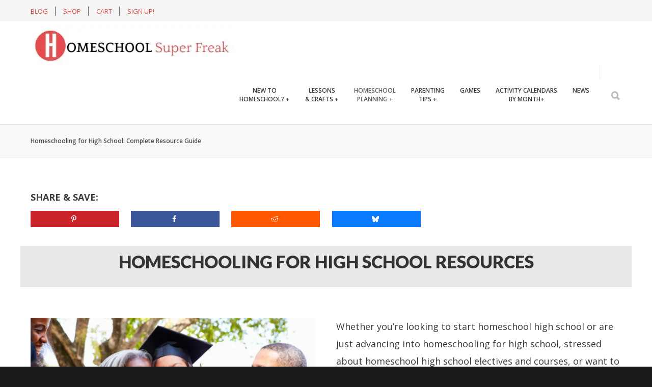

--- FILE ---
content_type: text/html; charset=UTF-8
request_url: https://homeschoolsuperfreak.com/homeschooling-for-high-school/
body_size: 24074
content:
<!doctype html>
<html dir="ltr" lang="en-US">
<head>
<meta http-equiv="Content-Type" content="text/html; charset=UTF-8" />
<!-- Mobile Specific Metas & Favicons -->
<meta name="viewport" content="width=device-width, initial-scale=1, maximum-scale=1, user-scalable=1"><link rel="shortcut icon" href="https://i2.wp.com/homeschoolsuperfreak.com/wp-content/uploads/2019/03/Favicon.png"><link rel="apple-touch-icon" href="https://i2.wp.com/homeschoolsuperfreak.com/wp-content/uploads/2019/03/Favicon.png"><link rel="apple-touch-icon" sizes="120x120" href="https://i2.wp.com/homeschoolsuperfreak.com/wp-content/uploads/2019/03/Favicon.png"><link rel="apple-touch-icon" sizes="76x76" href="https://i2.wp.com/homeschoolsuperfreak.com/wp-content/uploads/2019/03/Favicon.png"><link rel="apple-touch-icon" sizes="152x152" href="https://i2.wp.com/homeschoolsuperfreak.com/wp-content/uploads/2019/03/Favicon.png"><!-- WordPress Stuff -->
<title>Homeschooling for High School: Complete Resource Guide</title>
<link data-rocket-preload as="style" href="https://fonts.googleapis.com/css?family=Open%20Sans%3A300%2C400%2C500%2C600%2C700%2C800%2C300italic%2C400italic%2C500italic%2C600italic%2C700italic%2C800italic%7CMontserrat%7CLato%3A100%2C300%2C400%2C700%2C900%2C100italic%2C300italic%2C400italic%2C700italic%2C900italic&#038;display=swap" rel="preload">
<link href="https://fonts.googleapis.com/css?family=Open%20Sans%3A300%2C400%2C500%2C600%2C700%2C800%2C300italic%2C400italic%2C500italic%2C600italic%2C700italic%2C800italic%7CMontserrat%7CLato%3A100%2C300%2C400%2C700%2C900%2C100italic%2C300italic%2C400italic%2C700italic%2C900italic&#038;display=swap" media="print" onload="this.media=&#039;all&#039;" rel="stylesheet">
<noscript data-wpr-hosted-gf-parameters=""><link rel="stylesheet" href="https://fonts.googleapis.com/css?family=Open%20Sans%3A300%2C400%2C500%2C600%2C700%2C800%2C300italic%2C400italic%2C500italic%2C600italic%2C700italic%2C800italic%7CMontserrat%7CLato%3A100%2C300%2C400%2C700%2C900%2C100italic%2C300italic%2C400italic%2C700italic%2C900italic&#038;display=swap"></noscript>

		<!-- All in One SEO 4.9.3 - aioseo.com -->
	<meta name="description" content="Whether you&#039;re looking to start homeschool high school or are just advancing into homeschooling for high school, stressed about homeschool high school electives and courses, or want to know how to make homeschooling high school transcripts, we&#039;ve got you covered with our GUIDE TO HOMESCHOOLING HIGH SCHOOL-best homeschooling high school blogs!" />
	<meta name="robots" content="max-image-preview:large" />
	<link rel="canonical" href="https://homeschoolsuperfreak.com/homeschooling-for-high-school/" />
	<meta name="generator" content="All in One SEO (AIOSEO) 4.9.3" />
		<script type="application/ld+json" class="aioseo-schema">
			{"@context":"https:\/\/schema.org","@graph":[{"@type":"BreadcrumbList","@id":"https:\/\/homeschoolsuperfreak.com\/homeschooling-for-high-school\/#breadcrumblist","itemListElement":[{"@type":"ListItem","@id":"https:\/\/homeschoolsuperfreak.com#listItem","position":1,"name":"Home","item":"https:\/\/homeschoolsuperfreak.com","nextItem":{"@type":"ListItem","@id":"https:\/\/homeschoolsuperfreak.com\/homeschooling-for-high-school\/#listItem","name":"Homeschooling for High School: Complete Resource Guide"}},{"@type":"ListItem","@id":"https:\/\/homeschoolsuperfreak.com\/homeschooling-for-high-school\/#listItem","position":2,"name":"Homeschooling for High School: Complete Resource Guide","previousItem":{"@type":"ListItem","@id":"https:\/\/homeschoolsuperfreak.com#listItem","name":"Home"}}]},{"@type":"Organization","@id":"https:\/\/homeschoolsuperfreak.com\/#organization","name":"Homeschool Super Freak","description":"How To Homeschool","url":"https:\/\/homeschoolsuperfreak.com\/","logo":{"@type":"ImageObject","url":"https:\/\/homeschoolsuperfreak.com\/wp-content\/uploads\/2019\/03\/Homeschool-Super-Freak-Logo-R.png","@id":"https:\/\/homeschoolsuperfreak.com\/homeschooling-for-high-school\/#organizationLogo","width":400,"height":86,"caption":"Homeschool Super Freak"},"image":{"@id":"https:\/\/homeschoolsuperfreak.com\/homeschooling-for-high-school\/#organizationLogo"}},{"@type":"WebPage","@id":"https:\/\/homeschoolsuperfreak.com\/homeschooling-for-high-school\/#webpage","url":"https:\/\/homeschoolsuperfreak.com\/homeschooling-for-high-school\/","name":"Homeschooling for High School: Complete Resource Guide","description":"Whether you're looking to start homeschool high school or are just advancing into homeschooling for high school, stressed about homeschool high school electives and courses, or want to know how to make homeschooling high school transcripts, we've got you covered with our GUIDE TO HOMESCHOOLING HIGH SCHOOL-best homeschooling high school blogs!","inLanguage":"en-US","isPartOf":{"@id":"https:\/\/homeschoolsuperfreak.com\/#website"},"breadcrumb":{"@id":"https:\/\/homeschoolsuperfreak.com\/homeschooling-for-high-school\/#breadcrumblist"},"image":{"@type":"ImageObject","url":"https:\/\/homeschoolsuperfreak.com\/wp-content\/uploads\/2021\/03\/Homeschooling-for-High-School.jpg","@id":"https:\/\/homeschoolsuperfreak.com\/homeschooling-for-high-school\/#mainImage","width":600,"height":400},"primaryImageOfPage":{"@id":"https:\/\/homeschoolsuperfreak.com\/homeschooling-for-high-school\/#mainImage"},"datePublished":"2021-03-25T16:08:44-04:00","dateModified":"2023-03-25T15:33:01-04:00"},{"@type":"WebSite","@id":"https:\/\/homeschoolsuperfreak.com\/#website","url":"https:\/\/homeschoolsuperfreak.com\/","name":"Homeschool Super Freak","description":"How To Homeschool","inLanguage":"en-US","publisher":{"@id":"https:\/\/homeschoolsuperfreak.com\/#organization"}}]}
		</script>
		<!-- All in One SEO -->

<script data-grow-initializer="">!(function(){window.growMe||((window.growMe=function(e){window.growMe._.push(e);}),(window.growMe._=[]));var e=document.createElement("script");(e.type="text/javascript"),(e.src="https://faves.grow.me/main.js"),(e.defer=!0),e.setAttribute("data-grow-faves-site-id","U2l0ZToxZTk0M2QzNi03YjgxLTQ4NDgtYjQyYS1hNzMzZGEwMjBkOTU=");var t=document.getElementsByTagName("script")[0];t.parentNode.insertBefore(e,t);})();</script><!-- Hubbub v.2.28.0 https://morehubbub.com/ -->
<meta property="og:locale" content="en_US" />
<meta property="og:type" content="article" />
<meta property="og:title" content="Homeschooling for High School: Complete Resource Guide" />
<meta property="og:description" content="Whether you&#039;re looking to start homeschool high school or are just advancing into homeschooling for high school, stressed about homeschool high school electives and courses, or want to know how to make homeschooling high school transcripts, we&#039;ve got you covered with our GUIDE TO HOMESCHOOLING HIGH SCHOOL-best homeschooling high school blogs!" />
<meta property="og:url" content="https://homeschoolsuperfreak.com/homeschooling-for-high-school/" />
<meta property="og:site_name" content="Homeschool Super Freak" />
<meta property="og:updated_time" content="2023-03-25T15:33:01+00:00" />
<meta property="article:published_time" content="2021-03-25T16:08:44+00:00" />
<meta property="article:modified_time" content="2023-03-25T15:33:01+00:00" />
<meta name="twitter:card" content="summary_large_image" />
<meta name="twitter:title" content="Homeschooling for High School: Complete Resource Guide" />
<meta name="twitter:description" content="Whether you&#039;re looking to start homeschool high school or are just advancing into homeschooling for high school, stressed about homeschool high school electives and courses, or want to know how to make homeschooling high school transcripts, we&#039;ve got you covered with our GUIDE TO HOMESCHOOLING HIGH SCHOOL-best homeschooling high school blogs!" />
<meta class="flipboard-article" content="Whether you&#039;re looking to start homeschool high school or are just advancing into homeschooling for high school, stressed about homeschool high school electives and courses, or want to know how to make homeschooling high school transcripts, we&#039;ve got you covered with our GUIDE TO HOMESCHOOLING HIGH SCHOOL-best homeschooling high school blogs!" />
<meta property="fb:app_id" content="575572556295185" />
<meta property="og:image" content="https://i2.wp.com/homeschoolsuperfreak.com/wp-content/uploads/2021/03/Homeschooling-for-High-School.jpg" />
<meta name="twitter:image" content="https://i2.wp.com/homeschoolsuperfreak.com/wp-content/uploads/2021/03/Homeschooling-for-High-School.jpg" />
<meta property="og:image:width" content="600" />
<meta property="og:image:height" content="400" />
<!-- Hubbub v.2.28.0 https://morehubbub.com/ -->
<link rel='dns-prefetch' href='//scripts.mediavine.com' />
<link rel='dns-prefetch' href='//fonts.googleapis.com' />
<link rel='dns-prefetch' href='//i2.wp.com' />
<link href='https://fonts.gstatic.com' crossorigin rel='preconnect' />
<link href='https://i2.wp.com' rel='preconnect' />
<link rel="alternate" type="application/rss+xml" title="Homeschool Super Freak &raquo; Feed" href="https://homeschoolsuperfreak.com/feed/" />
<link rel="alternate" type="application/rss+xml" title="Homeschool Super Freak &raquo; Comments Feed" href="https://homeschoolsuperfreak.com/comments/feed/" />
<link rel="alternate" title="oEmbed (JSON)" type="application/json+oembed" href="https://homeschoolsuperfreak.com/wp-json/oembed/1.0/embed?url=https%3A%2F%2Fhomeschoolsuperfreak.com%2Fhomeschooling-for-high-school%2F" />
<link rel="alternate" title="oEmbed (XML)" type="text/xml+oembed" href="https://homeschoolsuperfreak.com/wp-json/oembed/1.0/embed?url=https%3A%2F%2Fhomeschoolsuperfreak.com%2Fhomeschooling-for-high-school%2F&#038;format=xml" />
<link rel="alternate" type="application/rss+xml" title="Homeschool Super Freak &raquo; Stories Feed" href="https://homeschoolsuperfreak.com/web-stories/feed/"><style id='wp-img-auto-sizes-contain-inline-css' type='text/css'>
img:is([sizes=auto i],[sizes^="auto," i]){contain-intrinsic-size:3000px 1500px}
/*# sourceURL=wp-img-auto-sizes-contain-inline-css */
</style>
<style id='wp-emoji-styles-inline-css' type='text/css'>

	img.wp-smiley, img.emoji {
		display: inline !important;
		border: none !important;
		box-shadow: none !important;
		height: 1em !important;
		width: 1em !important;
		margin: 0 0.07em !important;
		vertical-align: -0.1em !important;
		background: none !important;
		padding: 0 !important;
	}
/*# sourceURL=wp-emoji-styles-inline-css */
</style>
<style id='wp-block-library-inline-css' type='text/css'>
:root{--wp-block-synced-color:#7a00df;--wp-block-synced-color--rgb:122,0,223;--wp-bound-block-color:var(--wp-block-synced-color);--wp-editor-canvas-background:#ddd;--wp-admin-theme-color:#007cba;--wp-admin-theme-color--rgb:0,124,186;--wp-admin-theme-color-darker-10:#006ba1;--wp-admin-theme-color-darker-10--rgb:0,107,160.5;--wp-admin-theme-color-darker-20:#005a87;--wp-admin-theme-color-darker-20--rgb:0,90,135;--wp-admin-border-width-focus:2px}@media (min-resolution:192dpi){:root{--wp-admin-border-width-focus:1.5px}}.wp-element-button{cursor:pointer}:root .has-very-light-gray-background-color{background-color:#eee}:root .has-very-dark-gray-background-color{background-color:#313131}:root .has-very-light-gray-color{color:#eee}:root .has-very-dark-gray-color{color:#313131}:root .has-vivid-green-cyan-to-vivid-cyan-blue-gradient-background{background:linear-gradient(135deg,#00d084,#0693e3)}:root .has-purple-crush-gradient-background{background:linear-gradient(135deg,#34e2e4,#4721fb 50%,#ab1dfe)}:root .has-hazy-dawn-gradient-background{background:linear-gradient(135deg,#faaca8,#dad0ec)}:root .has-subdued-olive-gradient-background{background:linear-gradient(135deg,#fafae1,#67a671)}:root .has-atomic-cream-gradient-background{background:linear-gradient(135deg,#fdd79a,#004a59)}:root .has-nightshade-gradient-background{background:linear-gradient(135deg,#330968,#31cdcf)}:root .has-midnight-gradient-background{background:linear-gradient(135deg,#020381,#2874fc)}:root{--wp--preset--font-size--normal:16px;--wp--preset--font-size--huge:42px}.has-regular-font-size{font-size:1em}.has-larger-font-size{font-size:2.625em}.has-normal-font-size{font-size:var(--wp--preset--font-size--normal)}.has-huge-font-size{font-size:var(--wp--preset--font-size--huge)}.has-text-align-center{text-align:center}.has-text-align-left{text-align:left}.has-text-align-right{text-align:right}.has-fit-text{white-space:nowrap!important}#end-resizable-editor-section{display:none}.aligncenter{clear:both}.items-justified-left{justify-content:flex-start}.items-justified-center{justify-content:center}.items-justified-right{justify-content:flex-end}.items-justified-space-between{justify-content:space-between}.screen-reader-text{border:0;clip-path:inset(50%);height:1px;margin:-1px;overflow:hidden;padding:0;position:absolute;width:1px;word-wrap:normal!important}.screen-reader-text:focus{background-color:#ddd;clip-path:none;color:#444;display:block;font-size:1em;height:auto;left:5px;line-height:normal;padding:15px 23px 14px;text-decoration:none;top:5px;width:auto;z-index:100000}html :where(.has-border-color){border-style:solid}html :where([style*=border-top-color]){border-top-style:solid}html :where([style*=border-right-color]){border-right-style:solid}html :where([style*=border-bottom-color]){border-bottom-style:solid}html :where([style*=border-left-color]){border-left-style:solid}html :where([style*=border-width]){border-style:solid}html :where([style*=border-top-width]){border-top-style:solid}html :where([style*=border-right-width]){border-right-style:solid}html :where([style*=border-bottom-width]){border-bottom-style:solid}html :where([style*=border-left-width]){border-left-style:solid}html :where(img[class*=wp-image-]){height:auto;max-width:100%}:where(figure){margin:0 0 1em}html :where(.is-position-sticky){--wp-admin--admin-bar--position-offset:var(--wp-admin--admin-bar--height,0px)}@media screen and (max-width:600px){html :where(.is-position-sticky){--wp-admin--admin-bar--position-offset:0px}}

/*# sourceURL=wp-block-library-inline-css */
</style><style id='global-styles-inline-css' type='text/css'>
:root{--wp--preset--aspect-ratio--square: 1;--wp--preset--aspect-ratio--4-3: 4/3;--wp--preset--aspect-ratio--3-4: 3/4;--wp--preset--aspect-ratio--3-2: 3/2;--wp--preset--aspect-ratio--2-3: 2/3;--wp--preset--aspect-ratio--16-9: 16/9;--wp--preset--aspect-ratio--9-16: 9/16;--wp--preset--color--black: #000000;--wp--preset--color--cyan-bluish-gray: #abb8c3;--wp--preset--color--white: #ffffff;--wp--preset--color--pale-pink: #f78da7;--wp--preset--color--vivid-red: #cf2e2e;--wp--preset--color--luminous-vivid-orange: #ff6900;--wp--preset--color--luminous-vivid-amber: #fcb900;--wp--preset--color--light-green-cyan: #7bdcb5;--wp--preset--color--vivid-green-cyan: #00d084;--wp--preset--color--pale-cyan-blue: #8ed1fc;--wp--preset--color--vivid-cyan-blue: #0693e3;--wp--preset--color--vivid-purple: #9b51e0;--wp--preset--gradient--vivid-cyan-blue-to-vivid-purple: linear-gradient(135deg,rgb(6,147,227) 0%,rgb(155,81,224) 100%);--wp--preset--gradient--light-green-cyan-to-vivid-green-cyan: linear-gradient(135deg,rgb(122,220,180) 0%,rgb(0,208,130) 100%);--wp--preset--gradient--luminous-vivid-amber-to-luminous-vivid-orange: linear-gradient(135deg,rgb(252,185,0) 0%,rgb(255,105,0) 100%);--wp--preset--gradient--luminous-vivid-orange-to-vivid-red: linear-gradient(135deg,rgb(255,105,0) 0%,rgb(207,46,46) 100%);--wp--preset--gradient--very-light-gray-to-cyan-bluish-gray: linear-gradient(135deg,rgb(238,238,238) 0%,rgb(169,184,195) 100%);--wp--preset--gradient--cool-to-warm-spectrum: linear-gradient(135deg,rgb(74,234,220) 0%,rgb(151,120,209) 20%,rgb(207,42,186) 40%,rgb(238,44,130) 60%,rgb(251,105,98) 80%,rgb(254,248,76) 100%);--wp--preset--gradient--blush-light-purple: linear-gradient(135deg,rgb(255,206,236) 0%,rgb(152,150,240) 100%);--wp--preset--gradient--blush-bordeaux: linear-gradient(135deg,rgb(254,205,165) 0%,rgb(254,45,45) 50%,rgb(107,0,62) 100%);--wp--preset--gradient--luminous-dusk: linear-gradient(135deg,rgb(255,203,112) 0%,rgb(199,81,192) 50%,rgb(65,88,208) 100%);--wp--preset--gradient--pale-ocean: linear-gradient(135deg,rgb(255,245,203) 0%,rgb(182,227,212) 50%,rgb(51,167,181) 100%);--wp--preset--gradient--electric-grass: linear-gradient(135deg,rgb(202,248,128) 0%,rgb(113,206,126) 100%);--wp--preset--gradient--midnight: linear-gradient(135deg,rgb(2,3,129) 0%,rgb(40,116,252) 100%);--wp--preset--font-size--small: 13px;--wp--preset--font-size--medium: 20px;--wp--preset--font-size--large: 36px;--wp--preset--font-size--x-large: 42px;--wp--preset--spacing--20: 0.44rem;--wp--preset--spacing--30: 0.67rem;--wp--preset--spacing--40: 1rem;--wp--preset--spacing--50: 1.5rem;--wp--preset--spacing--60: 2.25rem;--wp--preset--spacing--70: 3.38rem;--wp--preset--spacing--80: 5.06rem;--wp--preset--shadow--natural: 6px 6px 9px rgba(0, 0, 0, 0.2);--wp--preset--shadow--deep: 12px 12px 50px rgba(0, 0, 0, 0.4);--wp--preset--shadow--sharp: 6px 6px 0px rgba(0, 0, 0, 0.2);--wp--preset--shadow--outlined: 6px 6px 0px -3px rgb(255, 255, 255), 6px 6px rgb(0, 0, 0);--wp--preset--shadow--crisp: 6px 6px 0px rgb(0, 0, 0);}:where(.is-layout-flex){gap: 0.5em;}:where(.is-layout-grid){gap: 0.5em;}body .is-layout-flex{display: flex;}.is-layout-flex{flex-wrap: wrap;align-items: center;}.is-layout-flex > :is(*, div){margin: 0;}body .is-layout-grid{display: grid;}.is-layout-grid > :is(*, div){margin: 0;}:where(.wp-block-columns.is-layout-flex){gap: 2em;}:where(.wp-block-columns.is-layout-grid){gap: 2em;}:where(.wp-block-post-template.is-layout-flex){gap: 1.25em;}:where(.wp-block-post-template.is-layout-grid){gap: 1.25em;}.has-black-color{color: var(--wp--preset--color--black) !important;}.has-cyan-bluish-gray-color{color: var(--wp--preset--color--cyan-bluish-gray) !important;}.has-white-color{color: var(--wp--preset--color--white) !important;}.has-pale-pink-color{color: var(--wp--preset--color--pale-pink) !important;}.has-vivid-red-color{color: var(--wp--preset--color--vivid-red) !important;}.has-luminous-vivid-orange-color{color: var(--wp--preset--color--luminous-vivid-orange) !important;}.has-luminous-vivid-amber-color{color: var(--wp--preset--color--luminous-vivid-amber) !important;}.has-light-green-cyan-color{color: var(--wp--preset--color--light-green-cyan) !important;}.has-vivid-green-cyan-color{color: var(--wp--preset--color--vivid-green-cyan) !important;}.has-pale-cyan-blue-color{color: var(--wp--preset--color--pale-cyan-blue) !important;}.has-vivid-cyan-blue-color{color: var(--wp--preset--color--vivid-cyan-blue) !important;}.has-vivid-purple-color{color: var(--wp--preset--color--vivid-purple) !important;}.has-black-background-color{background-color: var(--wp--preset--color--black) !important;}.has-cyan-bluish-gray-background-color{background-color: var(--wp--preset--color--cyan-bluish-gray) !important;}.has-white-background-color{background-color: var(--wp--preset--color--white) !important;}.has-pale-pink-background-color{background-color: var(--wp--preset--color--pale-pink) !important;}.has-vivid-red-background-color{background-color: var(--wp--preset--color--vivid-red) !important;}.has-luminous-vivid-orange-background-color{background-color: var(--wp--preset--color--luminous-vivid-orange) !important;}.has-luminous-vivid-amber-background-color{background-color: var(--wp--preset--color--luminous-vivid-amber) !important;}.has-light-green-cyan-background-color{background-color: var(--wp--preset--color--light-green-cyan) !important;}.has-vivid-green-cyan-background-color{background-color: var(--wp--preset--color--vivid-green-cyan) !important;}.has-pale-cyan-blue-background-color{background-color: var(--wp--preset--color--pale-cyan-blue) !important;}.has-vivid-cyan-blue-background-color{background-color: var(--wp--preset--color--vivid-cyan-blue) !important;}.has-vivid-purple-background-color{background-color: var(--wp--preset--color--vivid-purple) !important;}.has-black-border-color{border-color: var(--wp--preset--color--black) !important;}.has-cyan-bluish-gray-border-color{border-color: var(--wp--preset--color--cyan-bluish-gray) !important;}.has-white-border-color{border-color: var(--wp--preset--color--white) !important;}.has-pale-pink-border-color{border-color: var(--wp--preset--color--pale-pink) !important;}.has-vivid-red-border-color{border-color: var(--wp--preset--color--vivid-red) !important;}.has-luminous-vivid-orange-border-color{border-color: var(--wp--preset--color--luminous-vivid-orange) !important;}.has-luminous-vivid-amber-border-color{border-color: var(--wp--preset--color--luminous-vivid-amber) !important;}.has-light-green-cyan-border-color{border-color: var(--wp--preset--color--light-green-cyan) !important;}.has-vivid-green-cyan-border-color{border-color: var(--wp--preset--color--vivid-green-cyan) !important;}.has-pale-cyan-blue-border-color{border-color: var(--wp--preset--color--pale-cyan-blue) !important;}.has-vivid-cyan-blue-border-color{border-color: var(--wp--preset--color--vivid-cyan-blue) !important;}.has-vivid-purple-border-color{border-color: var(--wp--preset--color--vivid-purple) !important;}.has-vivid-cyan-blue-to-vivid-purple-gradient-background{background: var(--wp--preset--gradient--vivid-cyan-blue-to-vivid-purple) !important;}.has-light-green-cyan-to-vivid-green-cyan-gradient-background{background: var(--wp--preset--gradient--light-green-cyan-to-vivid-green-cyan) !important;}.has-luminous-vivid-amber-to-luminous-vivid-orange-gradient-background{background: var(--wp--preset--gradient--luminous-vivid-amber-to-luminous-vivid-orange) !important;}.has-luminous-vivid-orange-to-vivid-red-gradient-background{background: var(--wp--preset--gradient--luminous-vivid-orange-to-vivid-red) !important;}.has-very-light-gray-to-cyan-bluish-gray-gradient-background{background: var(--wp--preset--gradient--very-light-gray-to-cyan-bluish-gray) !important;}.has-cool-to-warm-spectrum-gradient-background{background: var(--wp--preset--gradient--cool-to-warm-spectrum) !important;}.has-blush-light-purple-gradient-background{background: var(--wp--preset--gradient--blush-light-purple) !important;}.has-blush-bordeaux-gradient-background{background: var(--wp--preset--gradient--blush-bordeaux) !important;}.has-luminous-dusk-gradient-background{background: var(--wp--preset--gradient--luminous-dusk) !important;}.has-pale-ocean-gradient-background{background: var(--wp--preset--gradient--pale-ocean) !important;}.has-electric-grass-gradient-background{background: var(--wp--preset--gradient--electric-grass) !important;}.has-midnight-gradient-background{background: var(--wp--preset--gradient--midnight) !important;}.has-small-font-size{font-size: var(--wp--preset--font-size--small) !important;}.has-medium-font-size{font-size: var(--wp--preset--font-size--medium) !important;}.has-large-font-size{font-size: var(--wp--preset--font-size--large) !important;}.has-x-large-font-size{font-size: var(--wp--preset--font-size--x-large) !important;}
/*# sourceURL=global-styles-inline-css */
</style>

<style id='classic-theme-styles-inline-css' type='text/css'>
/*! This file is auto-generated */
.wp-block-button__link{color:#fff;background-color:#32373c;border-radius:9999px;box-shadow:none;text-decoration:none;padding:calc(.667em + 2px) calc(1.333em + 2px);font-size:1.125em}.wp-block-file__button{background:#32373c;color:#fff;text-decoration:none}
/*# sourceURL=/wp-includes/css/classic-themes.min.css */
</style>
<link rel='stylesheet' id='stylesheet-css' href='https://homeschoolsuperfreak.com/wp-content/themes/unicon/style.css?ver=1' type='text/css' media='all' />
<link rel='stylesheet' id='js_composer_front-css' href='https://homeschoolsuperfreak.com/wp-content/plugins/js_composer/assets/css/js_composer.min.css?ver=8.7.2' type='text/css' media='all' />
<link rel='stylesheet' id='shortcodes-css' href='https://homeschoolsuperfreak.com/wp-content/themes/unicon/framework/css/shortcodes.css?ver=a306a5ee7f12ebbf3288254cb87d3ace' type='text/css' media='all' />
<link rel='stylesheet' id='responsive-css' href='https://homeschoolsuperfreak.com/wp-content/themes/unicon/framework/css/responsive.css?ver=a306a5ee7f12ebbf3288254cb87d3ace' type='text/css' media='all' />
<link rel='stylesheet' id='dpsp-frontend-style-pro-css' href='https://homeschoolsuperfreak.com/wp-content/plugins/social-pug/assets/dist/style-frontend-pro.css?ver=2.28.0' type='text/css' media='all' />
<style id='dpsp-frontend-style-pro-inline-css' type='text/css'>

				@media screen and ( max-width : 720px ) {
					.dpsp-content-wrapper.dpsp-hide-on-mobile,
					.dpsp-share-text.dpsp-hide-on-mobile {
						display: none;
					}
					.dpsp-has-spacing .dpsp-networks-btns-wrapper li {
						margin:0 2% 10px 0;
					}
					.dpsp-network-btn.dpsp-has-label:not(.dpsp-has-count) {
						max-height: 40px;
						padding: 0;
						justify-content: center;
					}
					.dpsp-content-wrapper.dpsp-size-small .dpsp-network-btn.dpsp-has-label:not(.dpsp-has-count){
						max-height: 32px;
					}
					.dpsp-content-wrapper.dpsp-size-large .dpsp-network-btn.dpsp-has-label:not(.dpsp-has-count){
						max-height: 46px;
					}
				}
			
/*# sourceURL=dpsp-frontend-style-pro-inline-css */
</style>

<script type="text/javascript" async="async" fetchpriority="high" data-noptimize="1" data-cfasync="false" src="https://scripts.mediavine.com/tags/homeschool-super-freak.js?ver=a306a5ee7f12ebbf3288254cb87d3ace" id="mv-script-wrapper-js"></script>
<script type="text/javascript" src="https://homeschoolsuperfreak.com/wp-includes/js/jquery/jquery.min.js?ver=3.7.1" id="jquery-core-js" data-rocket-defer defer></script>
<script type="text/javascript" src="https://homeschoolsuperfreak.com/wp-includes/js/jquery/jquery-migrate.min.js?ver=3.4.1" id="jquery-migrate-js" data-rocket-defer defer></script>
<script></script><link rel="https://api.w.org/" href="https://homeschoolsuperfreak.com/wp-json/" /><link rel="alternate" title="JSON" type="application/json" href="https://homeschoolsuperfreak.com/wp-json/wp/v2/pages/26845" /><link rel="EditURI" type="application/rsd+xml" title="RSD" href="https://homeschoolsuperfreak.com/xmlrpc.php?rsd" />

<link rel='shortlink' href='https://homeschoolsuperfreak.com/?p=26845' />
<!-- Google tag (gtag.js) -->
<script async src="https://www.googletagmanager.com/gtag/js?id=G-0FNXVXLBC0"></script>
<script>
  window.dataLayer = window.dataLayer || [];
  function gtag(){dataLayer.push(arguments);}
  gtag('js', new Date());

  gtag('config', 'G-0FNXVXLBC0');
</script>		<style>
			:root {
				--mv-create-radius: 0;
			}
		</style>
	<script type="text/javascript">//<![CDATA[
  function external_links_in_new_windows_loop() {
    if (!document.links) {
      document.links = document.getElementsByTagName('a');
    }
    var change_link = false;
    var force = '';
    var ignore = '';

    for (var t=0; t<document.links.length; t++) {
      var all_links = document.links[t];
      change_link = false;
      
      if(document.links[t].hasAttribute('onClick') == false) {
        // forced if the address starts with http (or also https), but does not link to the current domain
        if(all_links.href.search(/^http/) != -1 && all_links.href.search('homeschoolsuperfreak.com') == -1 && all_links.href.search(/^#/) == -1) {
          // console.log('Changed ' + all_links.href);
          change_link = true;
        }
          
        if(force != '' && all_links.href.search(force) != -1) {
          // forced
          // console.log('force ' + all_links.href);
          change_link = true;
        }
        
        if(ignore != '' && all_links.href.search(ignore) != -1) {
          // console.log('ignore ' + all_links.href);
          // ignored
          change_link = false;
        }

        if(change_link == true) {
          // console.log('Changed ' + all_links.href);
          document.links[t].setAttribute('onClick', 'javascript:window.open(\'' + all_links.href.replace(/'/g, '') + '\', \'_blank\', \'noopener\'); return false;');
          document.links[t].removeAttribute('target');
        }
      }
    }
  }
  
  // Load
  function external_links_in_new_windows_load(func)
  {  
    var oldonload = window.onload;
    if (typeof window.onload != 'function'){
      window.onload = func;
    } else {
      window.onload = function(){
        oldonload();
        func();
      }
    }
  }

  external_links_in_new_windows_load(external_links_in_new_windows_loop);
  //]]></script>

<script type="text/javascript">
(function(url){
	if(/(?:Chrome\/26\.0\.1410\.63 Safari\/537\.31|WordfenceTestMonBot)/.test(navigator.userAgent)){ return; }
	var addEvent = function(evt, handler) {
		if (window.addEventListener) {
			document.addEventListener(evt, handler, false);
		} else if (window.attachEvent) {
			document.attachEvent('on' + evt, handler);
		}
	};
	var removeEvent = function(evt, handler) {
		if (window.removeEventListener) {
			document.removeEventListener(evt, handler, false);
		} else if (window.detachEvent) {
			document.detachEvent('on' + evt, handler);
		}
	};
	var evts = 'contextmenu dblclick drag dragend dragenter dragleave dragover dragstart drop keydown keypress keyup mousedown mousemove mouseout mouseover mouseup mousewheel scroll'.split(' ');
	var logHuman = function() {
		if (window.wfLogHumanRan) { return; }
		window.wfLogHumanRan = true;
		var wfscr = document.createElement('script');
		wfscr.type = 'text/javascript';
		wfscr.async = true;
		wfscr.src = url + '&r=' + Math.random();
		(document.getElementsByTagName('head')[0]||document.getElementsByTagName('body')[0]).appendChild(wfscr);
		for (var i = 0; i < evts.length; i++) {
			removeEvent(evts[i], logHuman);
		}
	};
	for (var i = 0; i < evts.length; i++) {
		addEvent(evts[i], logHuman);
	}
})('//homeschoolsuperfreak.com/?wordfence_lh=1&hid=768A1E7BEF207D98A9542547CA7297F3');
</script><style type="text/css">
body{font:400 18px Open Sans,Arial,Helvetica,sans-serif;color:#3a3a3a;line-height:1.9;}.wrapall,.boxed-layout{background-color:#ffffff;}body.page-template-page-blank-php{background:#ffffff !important;}h1,.title-h1{font:900 50px Lato,Arial,Helvetica,sans-serif;color:#333333;}h2{font:900 32px Lato,Arial,Helvetica,sans-serif;color:#333333;}h3{font:900 24px Lato,Arial,Helvetica,sans-serif;color:#333333;}h4{font:900 12px Lato,Arial,Helvetica,sans-serif;color:#333333;}h5{font:900 16px Lato,Arial,Helvetica,sans-serif;color:#333333;}h6{font:900 16px Lato,Arial,Helvetica,sans-serif;color:#333333;}.title{font-family:'Lato',Arial,Helvetica,sans-serif;}h1 a,h2 a,h3 a,h4 a,h5 a,h6 a{font-weight:inherit;color:inherit;}h1 a:hover,h2 a:hover,h3 a:hover,h4 a:hover,h5 a:hover,h6 a:hover,a:hover h1,a:hover h2,a:hover h3,a:hover h4,a:hover h5,a:hover h6{color:#606060;}a{color:#e64b4e;}a:hover{color:#606060;}input[type='text'],input[type='password'],input[type='email'],input[type='tel'],input[type='date'],input[type='number'],textarea,select{font-family:Open Sans,Arial,Helvetica,sans-serif;font-size:18px;}#sidebar .widget h3{font:600 20px Open Sans,Arial,Helvetica,sans-serif;color:#1e1e1e;}.container .twelve.alt.sidebar-right,.container .twelve.alt.sidebar-left,#sidebar.sidebar-right #sidebar-widgets,#sidebar.sidebar-left #sidebar-widgets{border-color:#efefef;}#topbar{background:#f5f5f5;color:#777777;}#topbar a{color:#999999;}#topbar a:hover{color:#333333;}@media only screen and (max-width:767px){#topbar .topbar-col1{background:#f5f5f5;}} #navigation > ul > li > a{font:600 12px Open Sans,Arial,Helvetica,sans-serif;color:#3a3a3a;}#navigation > ul > li:hover > a,#navigation > ul > li > a:hover{color:#e64b4e;}#navigation li.current-menu-item > a:hover,#navigation li.current-page-ancestor > a:hover,#navigation li.current-menu-ancestor > a:hover,#navigation li.current-menu-parent > a:hover,#navigation li.current_page_ancestor > a:hover,#navigation > ul > li.sfHover > a{color:#e64b4e;}#navigation li.current-menu-item > a,#navigation li.current-page-ancestor > a,#navigation li.current-menu-ancestor > a,#navigation li.current-menu-parent > a,#navigation li.current_page_ancestor > a{color:#606060;}#navigation ul li:hover{border-color:#e64b4e;}#navigation li.current-menu-item,#navigation li.current-page-ancestor,#navigation li.current-menu-ancestor,#navigation li.current-menu-parent,#navigation li.current_page_ancestor{border-color:#606060;}#navigation .sub-menu{background:#262626;}#navigation .sub-menu li a{font:13px Open Sans,Arial,Helvetica,sans-serif;color:#bbbbbb;}#navigation .sub-menu li a:hover{color:#ffffff;}#navigation .sub-menu li.current_page_item > a,#navigation .sub-menu li.current_page_item > a:hover,#navigation .sub-menu li.current-menu-item > a,#navigation .sub-menu li.current-menu-item > a:hover,#navigation .sub-menu li.current-page-ancestor > a,#navigation .sub-menu li.current-page-ancestor > a:hover,#navigation .sub-menu li.current-menu-ancestor > a,#navigation .sub-menu li.current-menu-ancestor > a:hover,#navigation .sub-menu li.current-menu-parent > a,#navigation .sub-menu li.current-menu-parent > a:hover,#navigation .sub-menu li.current_page_ancestor > a,#navigation .sub-menu li.current_page_ancestor > a:hover{color:#ffffff;}#navigation .sub-menu li a,#navigation .sub-menu ul li a{border-color:#333333;}#navigation > ul > li.megamenu > ul.sub-menu{background:#262626;border-color:#e64b4e;}#navigation > ul > li.megamenu > ul > li{border-right-color:#333333 !important;}#navigation > ul > li.megamenu ul li a{color:#bbbbbb;}#navigation > ul > li.megamenu > ul > li > a{color:#ffffff;}#navigation > ul > li.megamenu > ul ul li a:hover,#header #navigation > ul > li.megamenu > ul ul li.current-menu-item a{color:#ffffff !important;background-color:#333333 !important;} #search-btn,#shopping-btn,#close-search-btn{color:#bbbbbb;}#search-btn:hover,#shopping-btn:hover,#close-search-btn:hover{color:#999999;}#slogan{font:400 20px Open Sans,Arial,Helvetica,sans-serif;color:#777777;margin-top:26px;} #mobile-navigation{background:#262626;}#mobile-navigation ul li a{font:13px Open Sans,Arial,Helvetica,sans-serif;color:#bbbbbb;border-bottom-color:#333333 !important;}#mobile-navigation ul li a:hover,#mobile-navigation ul li a:hover [class^='fa-'],#mobile-navigation li.open > a,#mobile-navigation ul li.current-menu-item > a,#mobile-navigation ul li.current-menu-ancestor > a{color:#ffffff;}body #mobile-navigation li.open > a [class^='fa-']{color:#ffffff;}#mobile-navigation form,#mobile-navigation form input{background:#444444;color:#cccccc;}#mobile-navigation form:before{color:#cccccc;}#mobile-header{background:#ffffff;height:110px;}#mobile-navigation-btn,#mobile-cart-btn,#mobile-shopping-btn{color:#bbbbbb;line-height:110px;}#mobile-navigation-btn:hover,#mobile-cart-btn:hover,#mobile-shopping-btn:hover{color:#999999;}#mobile-header .logo{margin-top:5px;} #header.header-v1{min-height:110px;background:#ffffff;}.header-v1 .logo{margin-top:5px;}.header-v1 #navigation > ul > li{height:110px;padding-top:35px;}.header-v1 #navigation .sub-menu{top:110px;}.header-v1 .header-icons-divider{line-height:110px;background:#efefef;}#header.header-v1 .widget_shopping_cart{top:110px;}.header-v1 #search-btn,.header-v1 #close-search-btn,.header-v1 #shopping-btn{line-height:110px;}.header-v1 #search-top,.header-v1 #search-top input{height:110px;}.header-v1 #search-top input{color:#666666;font-family:Open Sans,Arial,Helvetica,sans-serif;} #header.header-v3{background:#ffffff;}.header-v3 .navigation-wrap{background:#ffffff;border-top:1px solid #efefef;}.header-v3 .logo{margin-top:30px;margin-bottom:30px;} #header.header-v4{background:#ffffff;}.header-v4 .navigation-wrap{background:#ffffff;border-top:1px solid #efefef;}.header-v4 .logo{margin-top:30px;margin-bottom:30px;} #transparentimage{padding:110px 0 0 0;}.header-is-transparent #mobile-navigation{top:110px;} .stuck{background:#ffffff;} .titlebar h1,.title-h1{font:600 12px Open Sans,Arial,Helvetica,sans-serif;color:#4c4c4c;}#fulltitle{background:#f9f9f9;border-bottom:1px solid #efefef;}#breadcrumbs{margin-top:6px;}#breadcrumbs,#breadcrumbs a{font:13px Open Sans,Arial,Helvetica,sans-serif;color:#aaaaaa;}#breadcrumbs a:hover{color:#666666;}#fullimagecenter h1,#transparentimage h1,#fullimagecenter .title-h1,#transparentimage .title-h1{font:600 42px Open Sans,Arial,Helvetica,sans-serif;color:#ffffff;text-transform:uppercase;letter-spacing:1px;text-align:center;} #footer .widget h3{font:13px Montserrat,Arial,Helvetica,sans-serif;color:#ffffff;}#footer{color:#888888;border-top:4px none #ffffff;}#footer{background-color:#262626;}#footer a,#footer .widget ul li:after{color:#888888;}#footer a:hover,#footer .widget ul li:hover:after{color:#ffffff;}#footer .widget ul li{border-bottom-color:#333333;} #copyright{background:#1b1b1b;color:#777777;}#copyright a{color:#999999;}#copyright a:hover{color:#cccccc;} .highlight{color:#e64b4e !important;}::selection{background:#e64b4e;}::-moz-selection{background:#e64b4e;}#shopping-btn span{background:#e64b4e;}.blog-page .post h1 a:hover,.blog-page .post h2 a:hover{color:#e64b4e;}.entry-image .entry-overlay{background:#e64b4e;}.entry-quote a:hover{background:#e64b4e;}.entry-link a:hover{background:#e64b4e;}.blog-single .entry-tags a:hover{color:#e64b4e;}.sharebox ul li a:hover{color:#e64b4e;}.commentlist li.bypostauthor .comment-text{border-color:#e64b4e;}#pagination .current a{background:#e64b4e;}#filters ul li a:hover{color:#e64b4e;}#filters ul li a.active{color:#e64b4e;}#back-to-top a:hover{background-color:#e64b4e;}#sidebar .widget ul li a:hover{color:#e64b4e;}#sidebar .widget ul li:hover:after{color:#e64b4e;}.widget_tag_cloud a:hover,.widget_product_tag_cloud a:hover{background:#e64b4e;border-color:#e64b4e;}.widget_portfolio .portfolio-widget-item .portfolio-overlay{background:#e64b4e;}#sidebar .widget_nav_menu ul li a:hover{color:#e64b4e;}#footer .widget_tag_cloud a:hover,#footer .widget_product_tag_cloud a:hover{background:#e64b4e;border-color:#e64b4e;} .box.style-2{border-top-color:#e64b4e;}.box.style-4{border-color:#e64b4e;}.box.style-6{background:#e64b4e;}a.button,input[type=submit],button,.minti_button{background:#e64b4e;border-color:#e64b4e;}a.button.color-2{color:#e64b4e;border-color:#e64b4e;}a.button.color-3{background:#e64b4e;border-color:#e64b4e;}a.button.color-9{color:#e64b4e;}a.button.color-6:hover{background:#e64b4e;border-color:#e64b4e;}a.button.color-7:hover{background:#e64b4e;border-color:#e64b4e;}.counter-number{color:#e64b4e;}.divider-title.align-center:after,.divider-title.align-left:after{background-color:#e64b4e}.divider5{border-bottom-color:#e64b4e;}.dropcap.dropcap-circle{background-color:#e64b4e;}.dropcap.dropcap-box{background-color:#e64b4e;}.dropcap.dropcap-color{color:#e64b4e;}.toggle .toggle-title.active,.color-light .toggle .toggle-title.active{background:#e64b4e;border-color:#e64b4e;}.iconbox-style-1.icon-color-accent i.boxicon,.iconbox-style-2.icon-color-accent i.boxicon,.iconbox-style-3.icon-color-accent i.boxicon,.iconbox-style-8.icon-color-accent i.boxicon,.iconbox-style-9.icon-color-accent i.boxicon{color:#e64b4e!important;}.iconbox-style-4.icon-color-accent i.boxicon,.iconbox-style-5.icon-color-accent i.boxicon,.iconbox-style-6.icon-color-accent i.boxicon,.iconbox-style-7.icon-color-accent i.boxicon,.flip .icon-color-accent.card .back{background:#e64b4e;}.latest-blog .blog-item .blog-overlay{background:#e64b4e;}.latest-blog .blog-item .blog-pic i{color:#e64b4e;}.latest-blog .blog-item h4 a:hover{color:#e64b4e;}.progressbar .progress-percentage{background:#e64b4e;}.wpb_widgetised_column .widget ul li a:hover{color:#e64b4e;}.wpb_widgetised_column .widget ul li:hover:after{color:#e64b4e;}.wpb_accordion .wpb_accordion_wrapper .ui-state-active .ui-icon{background-color:#e64b4e;}.wpb_accordion .wpb_accordion_wrapper .ui-state-active.wpb_accordion_header a{color:#e64b4e;}.wpb_accordion .wpb_accordion_wrapper .wpb_accordion_header a:hover,.wpb_accordion .wpb_accordion_wrapper .wpb_accordion_header a:hover .ui-state-default .ui-icon{color:#e64b4e;}.wpb_accordion .wpb_accordion_wrapper .wpb_accordion_header:hover .ui-icon{background-color:#e64b4e!important;}.wpb_content_element.wpb_tabs .wpb_tabs_nav li.ui-tabs-active{border-bottom-color:#e64b4e;}.portfolio-item h4 a:hover{color:#e64b4e;}.portfolio-filters ul li a:hover{color:#e64b4e;}.portfolio-filters ul li a.active{color:#e64b4e;}.portfolio-overlay-icon .portfolio-overlay{background:#e64b4e;}.portfolio-overlay-icon i{color:#e64b4e;}.portfolio-overlay-effect .portfolio-overlay{background:#e64b4e;}.portfolio-overlay-name .portfolio-overlay{background:#e64b4e;}.portfolio-detail-attributes ul li a:hover{color:#e64b4e;}a.catimage:hover .catimage-text{background:#e64b4e;} .products li h3{font:400 18px Open Sans,Arial,Helvetica,sans-serif;color:#3a3a3a;}.woocommerce .button.checkout-button{background:#e64b4e;border-color:#e64b4e;}.woocommerce .products .onsale{background:#e64b4e;}.product .onsale{background:#e64b4e;}button.single_add_to_cart_button:hover{background:#e64b4e;}.woocommerce-tabs > ul > li.active a{color:#e64b4e;border-bottom-color:#e64b4e;}p.stars a:hover{background:#e64b4e;}p.stars a.active,p.stars a.active:after{background:#e64b4e;}.product_list_widget a{color:#e64b4e;}.woocommerce .widget_layered_nav li.chosen a{color:#e64b4e!important;}.woocommerce .widget_product_categories > ul > li.current-cat > a{color:#e64b4e!important;}.woocommerce .widget_product_categories > ul > li.current-cat:after{color:#e64b4e!important;}.woocommerce-message{background:#e64b4e;}.bbp-topics-front ul.super-sticky .bbp-topic-title:before,.bbp-topics ul.super-sticky .bbp-topic-title:before,.bbp-topics ul.sticky .bbp-topic-title:before,.bbp-forum-content ul.sticky .bbp-topic-title:before{color:#e64b4e!important;}#subscription-toggle a:hover{background:#e64b4e;}.bbp-pagination-links span.current{background:#e64b4e;}div.wpcf7-mail-sent-ok,div.wpcf7-mail-sent-ng,div.wpcf7-spam-blocked,div.wpcf7-validation-errors{background:#e64b4e;}.wpcf7-not-valid{border-color:#e64b4e !important;}.products .button.add_to_cart_button{color:#e64b4e!important;}.minti_list.color-accent li:before{color:#e64b4e!important;}.blogslider_text .post-categories li a{background-color:#e64b4e;}.minti_zooming_slider .flex-control-nav li .minti_zooming_slider_ghost{background-color:#e64b4e;}.minti_carousel.pagination_numbers .owl-dots .owl-dot.active{background-color:#e64b4e;}.wpb_content_element.wpb_tour .wpb_tabs_nav li.ui-tabs-active,.color-light .wpb_content_element.wpb_tour .wpb_tabs_nav li.ui-tabs-active{background-color:#e64b4e;}.masonry_icon i{color:#e64b4e;}.woocommerce-MyAccount-navigation-link.is-active a{color:#e64b4e;} .font-special,.button,.counter-title,h6,.wpb_accordion .wpb_accordion_wrapper .wpb_accordion_header a,.pricing-plan .pricing-plan-head h3,a.catimage,.divider-title,button,input[type='submit'],input[type='reset'],input[type='button'],.vc_pie_chart h4,.page-404 h3,.minti_masonrygrid_item h4{font-family:'Open Sans',Arial,Helvetica,sans-serif;}.ui-helper-reset{line-height:1.9;} @media only screen and (max-width:959px){#header,.sticky-wrapper{display:none;}#mobile-header{display:inherit}}
</style><meta name="hubbub-info" description="Hubbub Pro 2.28.0"><meta name="generator" content="Powered by WPBakery Page Builder - drag and drop page builder for WordPress."/>
<link rel="icon" href="https://i2.wp.com/homeschoolsuperfreak.com/wp-content/uploads/2019/03/Favicon-80x80.png" sizes="32x32" />
<link rel="icon" href="https://i2.wp.com/homeschoolsuperfreak.com/wp-content/uploads/2019/03/Favicon.png" sizes="192x192" />
<link rel="apple-touch-icon" href="https://i2.wp.com/homeschoolsuperfreak.com/wp-content/uploads/2019/03/Favicon.png" />
<meta name="msapplication-TileImage" content="https://i2.wp.com/homeschoolsuperfreak.com/wp-content/uploads/2019/03/Favicon.png" />
		<style type="text/css" id="wp-custom-css">
			/*Mediavine Sidebar*/
@media only screen and (min-width: 960px) {
 .single-post #content {
      max-width: calc(100% - 421px);
  }
.single-post #sidebar-widgets {
      min-width: 300px;
  }
}
/*Mediavine Sidebar End*/

.content-box-blue { background-color: #fdfa99; border: 4px solid #dc5134; padding: 1rem; margin-bottom: 1rem; }
		</style>
		<noscript><style> .wpb_animate_when_almost_visible { opacity: 1; }</style></noscript><noscript><style id="rocket-lazyload-nojs-css">.rll-youtube-player, [data-lazy-src]{display:none !important;}</style></noscript><meta name="generator" content="WP Rocket 3.20.3" data-wpr-features="wpr_defer_js wpr_lazyload_images wpr_cdn wpr_desktop" /></head>

<body class="wp-singular page-template-default page page-id-26845 wp-theme-unicon smooth-scroll wpb-js-composer js-comp-ver-8.7.2 vc_responsive grow-content-body" itemscope itemtype="https://schema.org/WebPage">
		<div data-rocket-location-hash="94ef1a3d9cf6bdc5f6044295ba283fa1" class="site-wrapper wrapall">

	<div data-rocket-location-hash="2cbe23cfd7d35232510cfe3d2bbb5fb3" id="topbar" class="header-v2 clearfix">
	<div data-rocket-location-hash="40f22408a88335a0945fffe944caafc3" class="container">

		<div class="sixteen columns">

			<div class="topbar-col1">
									<a href="https://homeschoolsuperfreak.com/blog/"><font size="2" color="#e54b4d"> BLOG</font></a>   &nbsp;|&nbsp; <a href="https://homeschoolsuperfreak.com/education-printables-shop/"><font size="2" color="#e54b4d">SHOP</font></a>  &nbsp;|&nbsp;  <a href="https://transactions.sendowl.com/cart?merchant_id=176957"><font size="2" color="#e54b4d">CART</font></a> &nbsp;|&nbsp;  <a href="https://homeschoolsuperfreak.com/homeschool-groups/"><font size="2" color="#e54b4d">SIGN UP!</font></a> 							</div>

			<div class="topbar-col2">
							</div>
			
		</div>
		
	</div>
</div>

<header data-rocket-location-hash="2d11982b854256b6cbd1ab996fc2928b" id="header" class="header header-v1 clearfix">
		
	<div data-rocket-location-hash="0841f15ebf099eeaba6f2c7f735d0671" class="container">
	
		<div id="logo-navigation" class="sixteen columns">
			
			<div id="logo" class="logo">
									<a href="https://homeschoolsuperfreak.com/"><img src="data:image/svg+xml,%3Csvg%20xmlns='http://www.w3.org/2000/svg'%20viewBox='0%200%200%200'%3E%3C/svg%3E" alt="Homeschool Super Freak" class="logo_standard" data-lazy-src="https://i2.wp.com/homeschoolsuperfreak.com/wp-content/uploads/2021/05/Homeschool-Super-Freak-Logo.jpeg" /><noscript><img src="https://i2.wp.com/homeschoolsuperfreak.com/wp-content/uploads/2021/05/Homeschool-Super-Freak-Logo.jpeg" alt="Homeschool Super Freak" class="logo_standard" /></noscript></a>
					<a href="https://homeschoolsuperfreak.com/"><img src="data:image/svg+xml,%3Csvg%20xmlns='http://www.w3.org/2000/svg'%20viewBox='0%200%200%200'%3E%3C/svg%3E" alt="Homeschool Super Freak" class="logo_transparent" data-lazy-src="https://i2.wp.com/homeschoolsuperfreak.com/wp-content/uploads/2019/03/Homeschool-Super-Freak-Logo-R.png" /><noscript><img src="https://i2.wp.com/homeschoolsuperfreak.com/wp-content/uploads/2019/03/Homeschool-Super-Freak-Logo-R.png" alt="Homeschool Super Freak" class="logo_transparent" /></noscript></a>					<a href="https://homeschoolsuperfreak.com/"><img src="data:image/svg+xml,%3Csvg%20xmlns='http://www.w3.org/2000/svg'%20viewBox='0%200%20400%2086'%3E%3C/svg%3E" width="400" height="86" alt="Homeschool Super Freak" class="logo_retina" data-lazy-src="https://i2.wp.com/homeschoolsuperfreak.com/wp-content/uploads/2019/03/Homeschool-Super-Freak-Logo-R.png" /><noscript><img src="https://i2.wp.com/homeschoolsuperfreak.com/wp-content/uploads/2019/03/Homeschool-Super-Freak-Logo-R.png" width="400" height="86" alt="Homeschool Super Freak" class="logo_retina" /></noscript></a>					<a href="https://homeschoolsuperfreak.com/"><img src="data:image/svg+xml,%3Csvg%20xmlns='http://www.w3.org/2000/svg'%20viewBox='0%200%20400%2086'%3E%3C/svg%3E" width="400" height="86" alt="Homeschool Super Freak" class="logo_retina_transparent" data-lazy-src="https://i2.wp.com/homeschoolsuperfreak.com/wp-content/uploads/2019/03/Homeschool-Super-Freak-Logo-R.png" /><noscript><img src="https://i2.wp.com/homeschoolsuperfreak.com/wp-content/uploads/2019/03/Homeschool-Super-Freak-Logo-R.png" width="400" height="86" alt="Homeschool Super Freak" class="logo_retina_transparent" /></noscript></a>							</div>

			<div id="navigation" class="clearfix">			
				<div class="header-icons">
									<div class="header-icons-divider"></div>
													<a href="#" id="search-btn"><i class="icon-minti-search"></i></a>
								
								</div>	

				<ul id="nav" class="menu"><li id="menu-item-16774" class="menu-item menu-item-type-custom menu-item-object-custom menu-item-has-children menu-item-16774"><a href="https://homeschoolsuperfreak.com/category/how-to-homeschool/">NEW TO<br>HOMESCHOOL? +</a>
<ul class="sub-menu">
	<li id="menu-item-34991" class="menu-item menu-item-type-custom menu-item-object-custom menu-item-34991"><a href="https://homeschoolsuperfreak.com/how-do-you-start-homeschooling-your-child-today/">STEP 1: START HOMESCHOOL TODAY</a></li>
	<li id="menu-item-34992" class="menu-item menu-item-type-custom menu-item-object-custom menu-item-34992"><a href="https://homeschoolsuperfreak.com/what-qualifications-do-you-need-to-homeschool-your-child/">STEP 2: HOMESCHOOL QUALIFICATIONS</a></li>
	<li id="menu-item-35008" class="menu-item menu-item-type-custom menu-item-object-custom menu-item-35008"><a href="https://homeschoolsuperfreak.com/how-much-does-it-cost-to-homeschool-my-child/">STEP 3: COST OF HOMESCHOOLING</a></li>
	<li id="menu-item-34993" class="menu-item menu-item-type-custom menu-item-object-custom menu-item-34993"><a href="https://homeschoolsuperfreak.com/what-homeschool-curriculum-should-i-use/">STEP 4: PICKING CURRICULUM</a></li>
	<li id="menu-item-35007" class="menu-item menu-item-type-custom menu-item-object-custom menu-item-35007"><a href="https://homeschoolsuperfreak.com/homeschooling-socialization-real-deal-with-socializing-homeschoolers/">STEP 5: WHAT ABOUT SOCIALIZATION?</a></li>
	<li id="menu-item-35000" class="menu-item menu-item-type-custom menu-item-object-custom menu-item-35000"><a href="https://homeschoolsuperfreak.com/what-is-deschooling/">STEP 6: THE HOMESCHOOL TRANSITION</a></li>
	<li id="menu-item-34990" class="menu-item menu-item-type-custom menu-item-object-custom menu-item-34990"><a href="https://homeschoolsuperfreak.com/how-to-homeschool-new-homeschoolers/">NEXT: HOMESCHOOL FAQs</a></li>
	<li id="menu-item-35694" class="menu-item menu-item-type-custom menu-item-object-custom menu-item-35694"><a href="https://homeschoolsuperfreak.com/which-homeschool-curriculum-should-i-use/">BEST<BR>CURRICULUM</a></li>
	<li id="menu-item-35603" class="menu-item menu-item-type-custom menu-item-object-custom menu-item-35603"><a href="https://homeschoolsuperfreak.com/homeschool-groups/">GET THE NEWSLETTER!</a></li>
</ul>
</li>
<li id="menu-item-31854" class="menu-item menu-item-type-custom menu-item-object-custom menu-item-has-children menu-item-31854"><a href="https://homeschoolsuperfreak.com/category/lessons/">LESSONS <BR>&#038; CRAFTS +</a>
<ul class="sub-menu">
	<li id="menu-item-35290" class="menu-item menu-item-type-custom menu-item-object-custom menu-item-35290"><a href="https://homeschoolsuperfreak.com/black-history-month-resources-for-the-classroom/">BLACK HISTORY</a></li>
	<li id="menu-item-34652" class="menu-item menu-item-type-custom menu-item-object-custom menu-item-34652"><a href="https://homeschoolsuperfreak.com/category/winter-activities/">WINTER ACTIVITIES</a></li>
	<li id="menu-item-35291" class="menu-item menu-item-type-custom menu-item-object-custom menu-item-35291"><a href="https://homeschoolsuperfreak.com/march-is-womens-history-month-activities/">WOMEN IN HISTORY</a></li>
	<li id="menu-item-34650" class="menu-item menu-item-type-custom menu-item-object-custom menu-item-34650"><a href="https://homeschoolsuperfreak.com/category/spring-activities/">SPRING ACTIVITIES</a></li>
	<li id="menu-item-36461" class="menu-item menu-item-type-custom menu-item-object-custom menu-item-36461"><a href="https://homeschoolsuperfreak.com/category/nature-school/">NATURE SCHOOLING</a></li>
	<li id="menu-item-35441" class="menu-item menu-item-type-custom menu-item-object-custom menu-item-35441"><a href="https://homeschoolsuperfreak.com/category/stem/">STEM / SCIENCE</a></li>
	<li id="menu-item-34651" class="menu-item menu-item-type-custom menu-item-object-custom menu-item-34651"><a href="https://homeschoolsuperfreak.com/category/summer-activities/">SUMMER ACTIVITIES</a></li>
	<li id="menu-item-34646" class="menu-item menu-item-type-custom menu-item-object-custom menu-item-34646"><a href="https://homeschoolsuperfreak.com/category/fall-activities/">FALL ACTIVITIES</a></li>
	<li id="menu-item-35004" class="menu-item menu-item-type-custom menu-item-object-custom menu-item-35004"><a href="https://homeschoolsuperfreak.com/category/Halloween-Ideas/">HALLOWEEN</a></li>
	<li id="menu-item-35006" class="menu-item menu-item-type-custom menu-item-object-custom menu-item-35006"><a href="https://homeschoolsuperfreak.com/category/thanksgiving-ideas/">THANKSGIVING</a></li>
	<li id="menu-item-35002" class="menu-item menu-item-type-custom menu-item-object-custom menu-item-35002"><a href="https://homeschoolsuperfreak.com/category/christmas-ideas/">CHRISTMAS ACTIVITIES</a></li>
	<li id="menu-item-35017" class="menu-item menu-item-type-custom menu-item-object-custom menu-item-35017"><a href="https://homeschoolsuperfreak.com/category/easy-crafts-for-kids/">POPULAR CRAFTS</a></li>
	<li id="menu-item-34648" class="menu-item menu-item-type-custom menu-item-object-custom menu-item-34648"><a href="https://homeschoolsuperfreak.com/category/holidays/">ALL HOLIDAYS</a></li>
	<li id="menu-item-34647" class="menu-item menu-item-type-custom menu-item-object-custom menu-item-34647"><a href="https://homeschoolsuperfreak.com/category/free-printables/">FREE PRINTABLES</a></li>
</ul>
</li>
<li id="menu-item-29269" class="menu-item menu-item-type-custom menu-item-object-custom current-menu-ancestor current-menu-parent menu-item-has-children menu-item-29269"><a href="https://homeschoolsuperfreak.com/homeschool-guides/">HOMESCHOOL <br>PLANNING +</a>
<ul class="sub-menu">
	<li id="menu-item-34994" class="menu-item menu-item-type-custom menu-item-object-custom menu-item-34994"><a href="https://homeschoolsuperfreak.com/new-homeschool-year/">BACK TO HOMESCHOOL</a></li>
	<li id="menu-item-36060" class="menu-item menu-item-type-custom menu-item-object-custom menu-item-36060"><a href="https://homeschoolsuperfreak.com/homeschool-guides/">HOMESCHOOL GUIDES</a></li>
	<li id="menu-item-34999" class="menu-item menu-item-type-custom menu-item-object-custom menu-item-34999"><a href="https://homeschoolsuperfreak.com/category/preschool-ideas/">PRESCHOOL &#038; KINDERGARTEN</a></li>
	<li id="menu-item-34995" class="menu-item menu-item-type-custom menu-item-object-custom current-menu-item menu-item-34995"><a href="https://homeschoolsuperfreak.com/homeschooling-for-high-school/" aria-current="page">HOMESCHOOL HIGH SCHOOL</a></li>
	<li id="menu-item-35929" class="menu-item menu-item-type-custom menu-item-object-custom menu-item-35929"><a href="https://homeschoolsuperfreak.com/category/college-bound/">COLLEGE BOUND</a></li>
	<li id="menu-item-34996" class="menu-item menu-item-type-custom menu-item-object-custom menu-item-34996"><a href="https://homeschoolsuperfreak.com/homeschool-room-essentials/">HOMESCHOOL ROOM SETUP</a></li>
	<li id="menu-item-17065" class="menu-item menu-item-type-custom menu-item-object-custom menu-item-17065"><a href="https://homeschoolsuperfreak.com/category/homeschool-resources/">HOMESCHOOL<br>PRODUCT REVIEWS</a></li>
	<li id="menu-item-35533" class="menu-item menu-item-type-custom menu-item-object-custom menu-item-35533"><a href="https://homeschoolsuperfreak.com/category/unschooling/">UNSCHOOLING</a></li>
	<li id="menu-item-35139" class="menu-item menu-item-type-custom menu-item-object-custom menu-item-35139"><a href="https://homeschoolsuperfreak.com/category/game-school/">GAMESCHOOLING</a></li>
</ul>
</li>
<li id="menu-item-35005" class="menu-item menu-item-type-custom menu-item-object-custom menu-item-has-children menu-item-35005"><a href="https://homeschoolsuperfreak.com/category/Parenting-Tips/">PARENTING<br>TIPS +</a>
<ul class="sub-menu">
	<li id="menu-item-35003" class="menu-item menu-item-type-custom menu-item-object-custom menu-item-35003"><a href="https://homeschoolsuperfreak.com/category/family-emergency-prep/">FAMILY EMERGENCY PREP</a></li>
	<li id="menu-item-35532" class="menu-item menu-item-type-custom menu-item-object-custom menu-item-35532"><a href="https://homeschoolsuperfreak.com/category/personal-homeschool-stories/">PERSONAL HOMESCHOOL STORIES</a></li>
	<li id="menu-item-36104" class="menu-item menu-item-type-custom menu-item-object-custom menu-item-36104"><a href="https://homeschoolsuperfreak.com/category/mom-tired/">HUMOR: MOM TIRED</a></li>
</ul>
</li>
<li id="menu-item-34649" class="menu-item menu-item-type-custom menu-item-object-custom menu-item-34649"><a href="https://homeschoolsuperfreak.com/category/game-school/">GAMES</a></li>
<li id="menu-item-34797" class="menu-item menu-item-type-custom menu-item-object-custom menu-item-has-children menu-item-34797"><a href="https://homeschoolsuperfreak.com/category/monthly-activities/">ACTIVITY CALENDARS<br>BY MONTH+</a>
<ul class="sub-menu">
	<li id="menu-item-36434" class="menu-item menu-item-type-custom menu-item-object-custom menu-item-36434"><a href="https://homeschoolsuperfreak.com/category/black-history/">BLACK HISTORY MONTH</a></li>
	<li id="menu-item-36435" class="menu-item menu-item-type-custom menu-item-object-custom menu-item-36435"><a href="https://homeschoolsuperfreak.com/march-is-womens-history-month-activities/">WOMEN&#8217;S HISTORY MONTH</a></li>
	<li id="menu-item-36166" class="menu-item menu-item-type-custom menu-item-object-custom menu-item-36166"><a href="https://homeschoolsuperfreak.com/hispanic-heritage-month-lesson-plans/">HISPANIC HERITAGE MONTH</a></li>
	<li id="menu-item-36167" class="menu-item menu-item-type-custom menu-item-object-custom menu-item-36167"><a href="https://homeschoolsuperfreak.com/native-american-heritage-month-activities/">NATIVE AMERICAN HERITAGE MONTH</a></li>
</ul>
</li>
<li id="menu-item-35642" class="menu-item menu-item-type-custom menu-item-object-custom menu-item-35642"><a href="https://homeschoolsuperfreak.com/homeschool-groups/">NEWS</a></li>
</ul>			</div>
			
		</div>
		
				<div id="search-top" class="sixteen columns clearfix">
			<form action="https://homeschoolsuperfreak.com" method="GET">
	      		<input type="text" name="s" value="" placeholder="To Search start typing..." autocomplete="off" />
			</form>
			<a href="#" id="close-search-btn"><i class="icon-minti-close"></i></a>
		</div>
		
			

	</div>	
	
</header>

<div data-rocket-location-hash="1feafd3dd36596ec0c1c1d423498c25c" id="mobile-header" class="mobile-header-v1">
	<div data-rocket-location-hash="ca23f7c07336b7cf8c7766d2ffffc9d9" class="container">
		<div class="sixteen columns">
			<div id="mobile-logo" class="logo">
									<a href="https://homeschoolsuperfreak.com/"><img src="data:image/svg+xml,%3Csvg%20xmlns='http://www.w3.org/2000/svg'%20viewBox='0%200%200%200'%3E%3C/svg%3E" alt="Homeschool Super Freak" class="logo_standard" data-lazy-src="https://i2.wp.com/homeschoolsuperfreak.com/wp-content/uploads/2021/05/Homeschool-Super-Freak-Logo.jpeg" /><noscript><img src="https://i2.wp.com/homeschoolsuperfreak.com/wp-content/uploads/2021/05/Homeschool-Super-Freak-Logo.jpeg" alt="Homeschool Super Freak" class="logo_standard" /></noscript></a>
					<a href="https://homeschoolsuperfreak.com/"><img src="data:image/svg+xml,%3Csvg%20xmlns='http://www.w3.org/2000/svg'%20viewBox='0%200%20400%2086'%3E%3C/svg%3E" width="400" height="86" alt="Homeschool Super Freak" class="logo_retina" data-lazy-src="https://i2.wp.com/homeschoolsuperfreak.com/wp-content/uploads/2019/03/Homeschool-Super-Freak-Logo-R.png" /><noscript><img src="https://i2.wp.com/homeschoolsuperfreak.com/wp-content/uploads/2019/03/Homeschool-Super-Freak-Logo-R.png" width="400" height="86" alt="Homeschool Super Freak" class="logo_retina" /></noscript></a>							</div>
			<a href="#" id="mobile-navigation-btn"><i class="fa fa-bars"></i></a>
					</div>
	</div>
</div>

<div data-rocket-location-hash="41c59e9c6235b8fa3a9b9c447e1a240c" id="mobile-navigation">
	<div data-rocket-location-hash="04b24f2a01e05ca636ff58e62299aa1e" class="container">
		<div class="sixteen columns">
			<div class="menu-top-container"><ul id="mobile-nav" class="menu"><li class="menu-item menu-item-type-custom menu-item-object-custom menu-item-has-children menu-item-16774"><a href="https://homeschoolsuperfreak.com/category/how-to-homeschool/">NEW TO<br>HOMESCHOOL? +</a>
<ul class="sub-menu">
	<li class="menu-item menu-item-type-custom menu-item-object-custom menu-item-34991"><a href="https://homeschoolsuperfreak.com/how-do-you-start-homeschooling-your-child-today/">STEP 1: START HOMESCHOOL TODAY</a></li>
	<li class="menu-item menu-item-type-custom menu-item-object-custom menu-item-34992"><a href="https://homeschoolsuperfreak.com/what-qualifications-do-you-need-to-homeschool-your-child/">STEP 2: HOMESCHOOL QUALIFICATIONS</a></li>
	<li class="menu-item menu-item-type-custom menu-item-object-custom menu-item-35008"><a href="https://homeschoolsuperfreak.com/how-much-does-it-cost-to-homeschool-my-child/">STEP 3: COST OF HOMESCHOOLING</a></li>
	<li class="menu-item menu-item-type-custom menu-item-object-custom menu-item-34993"><a href="https://homeschoolsuperfreak.com/what-homeschool-curriculum-should-i-use/">STEP 4: PICKING CURRICULUM</a></li>
	<li class="menu-item menu-item-type-custom menu-item-object-custom menu-item-35007"><a href="https://homeschoolsuperfreak.com/homeschooling-socialization-real-deal-with-socializing-homeschoolers/">STEP 5: WHAT ABOUT SOCIALIZATION?</a></li>
	<li class="menu-item menu-item-type-custom menu-item-object-custom menu-item-35000"><a href="https://homeschoolsuperfreak.com/what-is-deschooling/">STEP 6: THE HOMESCHOOL TRANSITION</a></li>
	<li class="menu-item menu-item-type-custom menu-item-object-custom menu-item-34990"><a href="https://homeschoolsuperfreak.com/how-to-homeschool-new-homeschoolers/">NEXT: HOMESCHOOL FAQs</a></li>
	<li class="menu-item menu-item-type-custom menu-item-object-custom menu-item-35694"><a href="https://homeschoolsuperfreak.com/which-homeschool-curriculum-should-i-use/">BEST<BR>CURRICULUM</a></li>
	<li class="menu-item menu-item-type-custom menu-item-object-custom menu-item-35603"><a href="https://homeschoolsuperfreak.com/homeschool-groups/">GET THE NEWSLETTER!</a></li>
</ul>
</li>
<li class="menu-item menu-item-type-custom menu-item-object-custom menu-item-has-children menu-item-31854"><a href="https://homeschoolsuperfreak.com/category/lessons/">LESSONS <BR>&#038; CRAFTS +</a>
<ul class="sub-menu">
	<li class="menu-item menu-item-type-custom menu-item-object-custom menu-item-35290"><a href="https://homeschoolsuperfreak.com/black-history-month-resources-for-the-classroom/">BLACK HISTORY</a></li>
	<li class="menu-item menu-item-type-custom menu-item-object-custom menu-item-34652"><a href="https://homeschoolsuperfreak.com/category/winter-activities/">WINTER ACTIVITIES</a></li>
	<li class="menu-item menu-item-type-custom menu-item-object-custom menu-item-35291"><a href="https://homeschoolsuperfreak.com/march-is-womens-history-month-activities/">WOMEN IN HISTORY</a></li>
	<li class="menu-item menu-item-type-custom menu-item-object-custom menu-item-34650"><a href="https://homeschoolsuperfreak.com/category/spring-activities/">SPRING ACTIVITIES</a></li>
	<li class="menu-item menu-item-type-custom menu-item-object-custom menu-item-36461"><a href="https://homeschoolsuperfreak.com/category/nature-school/">NATURE SCHOOLING</a></li>
	<li class="menu-item menu-item-type-custom menu-item-object-custom menu-item-35441"><a href="https://homeschoolsuperfreak.com/category/stem/">STEM / SCIENCE</a></li>
	<li class="menu-item menu-item-type-custom menu-item-object-custom menu-item-34651"><a href="https://homeschoolsuperfreak.com/category/summer-activities/">SUMMER ACTIVITIES</a></li>
	<li class="menu-item menu-item-type-custom menu-item-object-custom menu-item-34646"><a href="https://homeschoolsuperfreak.com/category/fall-activities/">FALL ACTIVITIES</a></li>
	<li class="menu-item menu-item-type-custom menu-item-object-custom menu-item-35004"><a href="https://homeschoolsuperfreak.com/category/Halloween-Ideas/">HALLOWEEN</a></li>
	<li class="menu-item menu-item-type-custom menu-item-object-custom menu-item-35006"><a href="https://homeschoolsuperfreak.com/category/thanksgiving-ideas/">THANKSGIVING</a></li>
	<li class="menu-item menu-item-type-custom menu-item-object-custom menu-item-35002"><a href="https://homeschoolsuperfreak.com/category/christmas-ideas/">CHRISTMAS ACTIVITIES</a></li>
	<li class="menu-item menu-item-type-custom menu-item-object-custom menu-item-35017"><a href="https://homeschoolsuperfreak.com/category/easy-crafts-for-kids/">POPULAR CRAFTS</a></li>
	<li class="menu-item menu-item-type-custom menu-item-object-custom menu-item-34648"><a href="https://homeschoolsuperfreak.com/category/holidays/">ALL HOLIDAYS</a></li>
	<li class="menu-item menu-item-type-custom menu-item-object-custom menu-item-34647"><a href="https://homeschoolsuperfreak.com/category/free-printables/">FREE PRINTABLES</a></li>
</ul>
</li>
<li class="menu-item menu-item-type-custom menu-item-object-custom current-menu-ancestor current-menu-parent menu-item-has-children menu-item-29269"><a href="https://homeschoolsuperfreak.com/homeschool-guides/">HOMESCHOOL <br>PLANNING +</a>
<ul class="sub-menu">
	<li class="menu-item menu-item-type-custom menu-item-object-custom menu-item-34994"><a href="https://homeschoolsuperfreak.com/new-homeschool-year/">BACK TO HOMESCHOOL</a></li>
	<li class="menu-item menu-item-type-custom menu-item-object-custom menu-item-36060"><a href="https://homeschoolsuperfreak.com/homeschool-guides/">HOMESCHOOL GUIDES</a></li>
	<li class="menu-item menu-item-type-custom menu-item-object-custom menu-item-34999"><a href="https://homeschoolsuperfreak.com/category/preschool-ideas/">PRESCHOOL &#038; KINDERGARTEN</a></li>
	<li class="menu-item menu-item-type-custom menu-item-object-custom current-menu-item menu-item-34995"><a href="https://homeschoolsuperfreak.com/homeschooling-for-high-school/" aria-current="page">HOMESCHOOL HIGH SCHOOL</a></li>
	<li class="menu-item menu-item-type-custom menu-item-object-custom menu-item-35929"><a href="https://homeschoolsuperfreak.com/category/college-bound/">COLLEGE BOUND</a></li>
	<li class="menu-item menu-item-type-custom menu-item-object-custom menu-item-34996"><a href="https://homeschoolsuperfreak.com/homeschool-room-essentials/">HOMESCHOOL ROOM SETUP</a></li>
	<li class="menu-item menu-item-type-custom menu-item-object-custom menu-item-17065"><a href="https://homeschoolsuperfreak.com/category/homeschool-resources/">HOMESCHOOL<br>PRODUCT REVIEWS</a></li>
	<li class="menu-item menu-item-type-custom menu-item-object-custom menu-item-35533"><a href="https://homeschoolsuperfreak.com/category/unschooling/">UNSCHOOLING</a></li>
	<li class="menu-item menu-item-type-custom menu-item-object-custom menu-item-35139"><a href="https://homeschoolsuperfreak.com/category/game-school/">GAMESCHOOLING</a></li>
</ul>
</li>
<li class="menu-item menu-item-type-custom menu-item-object-custom menu-item-has-children menu-item-35005"><a href="https://homeschoolsuperfreak.com/category/Parenting-Tips/">PARENTING<br>TIPS +</a>
<ul class="sub-menu">
	<li class="menu-item menu-item-type-custom menu-item-object-custom menu-item-35003"><a href="https://homeschoolsuperfreak.com/category/family-emergency-prep/">FAMILY EMERGENCY PREP</a></li>
	<li class="menu-item menu-item-type-custom menu-item-object-custom menu-item-35532"><a href="https://homeschoolsuperfreak.com/category/personal-homeschool-stories/">PERSONAL HOMESCHOOL STORIES</a></li>
	<li class="menu-item menu-item-type-custom menu-item-object-custom menu-item-36104"><a href="https://homeschoolsuperfreak.com/category/mom-tired/">HUMOR: MOM TIRED</a></li>
</ul>
</li>
<li class="menu-item menu-item-type-custom menu-item-object-custom menu-item-34649"><a href="https://homeschoolsuperfreak.com/category/game-school/">GAMES</a></li>
<li class="menu-item menu-item-type-custom menu-item-object-custom menu-item-has-children menu-item-34797"><a href="https://homeschoolsuperfreak.com/category/monthly-activities/">ACTIVITY CALENDARS<br>BY MONTH+</a>
<ul class="sub-menu">
	<li class="menu-item menu-item-type-custom menu-item-object-custom menu-item-36434"><a href="https://homeschoolsuperfreak.com/category/black-history/">BLACK HISTORY MONTH</a></li>
	<li class="menu-item menu-item-type-custom menu-item-object-custom menu-item-36435"><a href="https://homeschoolsuperfreak.com/march-is-womens-history-month-activities/">WOMEN&#8217;S HISTORY MONTH</a></li>
	<li class="menu-item menu-item-type-custom menu-item-object-custom menu-item-36166"><a href="https://homeschoolsuperfreak.com/hispanic-heritage-month-lesson-plans/">HISPANIC HERITAGE MONTH</a></li>
	<li class="menu-item menu-item-type-custom menu-item-object-custom menu-item-36167"><a href="https://homeschoolsuperfreak.com/native-american-heritage-month-activities/">NATIVE AMERICAN HERITAGE MONTH</a></li>
</ul>
</li>
<li class="menu-item menu-item-type-custom menu-item-object-custom menu-item-35642"><a href="https://homeschoolsuperfreak.com/homeschool-groups/">NEWS</a></li>
</ul></div>			
						<form action="https://homeschoolsuperfreak.com" method="GET">
	      		<input type="text" name="s" value="" placeholder="Search.."  autocomplete="off" />
			</form> 
				
		</div>
	</div>
</div>

		
			
					<div data-rocket-location-hash="f6e3ead03ecc134ba74a7633777f7d63" id="fulltitle" class="titlebar">
				<div data-rocket-location-hash="1ded919732da144e02a015d2156ecef5" class="container">
					<div  id="title" class="ten columns">
						<h1>Homeschooling for High School: Complete Resource Guide</h1>					</div>
					<div id="breadcrumbs" class="six columns">
											</div>
				</div>
			</div>
		


<div id="page-wrap" class="container" >

	<div data-rocket-location-hash="b74539032f8ac94bafa96cd6307357ec" id="content" class="sixteen columns">
	
			<p class="dpsp-share-text " style="margin-bottom:10px">
		SHARE &amp; SAVE:	</p>
	<div id="dpsp-content-top" class="dpsp-content-wrapper dpsp-shape-rectangular dpsp-size-small dpsp-has-spacing dpsp-no-labels dpsp-no-labels-mobile dpsp-show-on-mobile dpsp-button-style-1" style="min-height:32px;position:relative">
	<ul class="dpsp-networks-btns-wrapper dpsp-networks-btns-share dpsp-networks-btns-content dpsp-column-6 dpsp-has-button-icon-animation" style="padding:0;margin:0;list-style-type:none">
<li class="dpsp-network-list-item dpsp-network-list-item-pinterest" style="float:left">
	<button rel="nofollow noopener" data-href="#" class="dpsp-network-btn dpsp-pinterest dpsp-no-label dpsp-first dpsp-has-label-mobile" target="_blank" aria-label="Save to Pinterest" title="Save to Pinterest" style="font-size:14px;padding:0rem;max-height:32px" >	<span class="dpsp-network-icon "><span class="dpsp-network-icon-inner" ><svg version="1.1" xmlns="http://www.w3.org/2000/svg" width="32" height="32" viewBox="0 0 23 32"><path d="M0 10.656q0-1.92 0.672-3.616t1.856-2.976 2.72-2.208 3.296-1.408 3.616-0.448q2.816 0 5.248 1.184t3.936 3.456 1.504 5.12q0 1.728-0.32 3.36t-1.088 3.168-1.792 2.656-2.56 1.856-3.392 0.672q-1.216 0-2.4-0.576t-1.728-1.568q-0.16 0.704-0.48 2.016t-0.448 1.696-0.352 1.28-0.48 1.248-0.544 1.12-0.832 1.408-1.12 1.536l-0.224 0.096-0.16-0.192q-0.288-2.816-0.288-3.36 0-1.632 0.384-3.68t1.184-5.152 0.928-3.616q-0.576-1.152-0.576-3.008 0-1.504 0.928-2.784t2.368-1.312q1.088 0 1.696 0.736t0.608 1.824q0 1.184-0.768 3.392t-0.8 3.36q0 1.12 0.8 1.856t1.952 0.736q0.992 0 1.824-0.448t1.408-1.216 0.992-1.696 0.672-1.952 0.352-1.984 0.128-1.792q0-3.072-1.952-4.8t-5.12-1.728q-3.552 0-5.952 2.304t-2.4 5.856q0 0.8 0.224 1.536t0.48 1.152 0.48 0.832 0.224 0.544q0 0.48-0.256 1.28t-0.672 0.8q-0.032 0-0.288-0.032-0.928-0.288-1.632-0.992t-1.088-1.696-0.576-1.92-0.192-1.92z"></path></svg></span></span>
	</button></li>

<li class="dpsp-network-list-item dpsp-network-list-item-facebook" style="float:left">
	<a rel="nofollow noopener" href="https://www.facebook.com/sharer/sharer.php?u=https%3A%2F%2Fhomeschoolsuperfreak.com%2Fhomeschooling-for-high-school%2F&#038;t=Homeschooling%20for%20High%20School%3A%20Complete%20Resource%20Guide" class="dpsp-network-btn dpsp-facebook dpsp-no-label dpsp-has-label-mobile" target="_blank" aria-label="Share on Facebook" title="Share on Facebook" style="font-size:14px;padding:0rem;max-height:32px" >	<span class="dpsp-network-icon "><span class="dpsp-network-icon-inner" ><svg version="1.1" xmlns="http://www.w3.org/2000/svg" width="32" height="32" viewBox="0 0 18 32"><path d="M17.12 0.224v4.704h-2.784q-1.536 0-2.080 0.64t-0.544 1.92v3.392h5.248l-0.704 5.28h-4.544v13.568h-5.472v-13.568h-4.544v-5.28h4.544v-3.904q0-3.328 1.856-5.152t4.96-1.824q2.624 0 4.064 0.224z"></path></svg></span></span>
	</a></li>

<li class="dpsp-network-list-item dpsp-network-list-item-reddit" style="float:left">
	<a rel="nofollow noopener" href="https://www.reddit.com/submit?url=https%3A%2F%2Fhomeschoolsuperfreak.com%2Fhomeschooling-for-high-school%2F&#038;title=Homeschooling%20for%20High%20School%3A%20Complete%20Resource%20Guide" class="dpsp-network-btn dpsp-reddit dpsp-no-label dpsp-has-label-mobile" target="_blank" aria-label="Share on Reddit" title="Share on Reddit" style="font-size:14px;padding:0rem;max-height:32px" >	<span class="dpsp-network-icon "><span class="dpsp-network-icon-inner" ><svg version="1.1" xmlns="http://www.w3.org/2000/svg" width="32" height="32" viewBox="0 0 32 32"><path d="M0 15.616q0-0.736 0.288-1.408t0.768-1.184 1.152-0.8 1.472-0.288q1.376 0 2.368 0.928 1.888-1.184 4.32-1.888t5.184-0.8l2.56-7.296 6.272 1.504q0.288-0.832 1.056-1.344t1.696-0.544q1.248 0 2.144 0.864t0.896 2.144-0.896 2.112-2.112 0.864-2.144-0.864-0.896-2.112l-5.248-1.248-2.144 5.92q2.688 0.128 5.024 0.864t4.128 1.824q1.056-0.928 2.432-0.928 0.736 0 1.44 0.288t1.184 0.8 0.768 1.184 0.288 1.408q0 0.992-0.48 1.824t-1.28 1.312q0.128 0.544 0.128 1.12 0 1.92-1.12 3.712t-3.104 3.104-4.576 2.048-5.632 0.768q-2.944 0-5.568-0.768t-4.576-2.048-3.104-3.104-1.12-3.712q0-0.32 0.064-0.64 0-0.288 0.064-0.544-0.768-0.512-1.216-1.28t-0.48-1.792zM2.752 19.872q0 1.76 1.024 3.264t2.816 2.688 4.224 1.824 5.152 0.672 5.12-0.672 4.224-1.824 2.848-2.688 1.024-3.264-1.024-3.328-2.848-2.72-4.224-1.792-5.12-0.672-5.152 0.672-4.224 1.792-2.816 2.72-1.024 3.328zM9.12 18.144q0-0.896 0.704-1.6t1.6-0.672 1.6 0.672 0.672 1.6-0.672 1.568-1.6 0.672-1.6-0.672-0.704-1.568zM10.816 23.424q0.384-0.32 1.056 0.256 0.192 0.192 0.416 0.32t0.448 0.224 0.416 0.16 0.448 0.096 0.416 0.096 0.448 0.096 0.448 0.064 0.48 0.032 0.544 0.032q2.432-0.128 4.256-1.12 0.672-0.64 1.12-0.256 0.32 0.576-0.384 1.12-1.856 1.44-4.992 1.44-3.36-0.064-4.864-1.44-0.832-0.608-0.256-1.12zM18.56 18.112q0-0.928 0.672-1.6t1.6-0.64 1.632 0.64 0.672 1.6-0.672 1.6-1.632 0.672-1.6-0.672-0.672-1.6z"></path></svg></span></span>
	</a></li>

<li class="dpsp-network-list-item dpsp-network-list-item-bluesky" style="float:left">
	<a rel="nofollow noopener" href="https://bsky.app/intent/compose?text=Homeschooling%20for%20High%20School%3A%20Complete%20Resource%20Guide+https%3A%2F%2Fhomeschoolsuperfreak.com%2Fhomeschooling-for-high-school%2F" class="dpsp-network-btn dpsp-bluesky dpsp-no-label dpsp-last dpsp-has-label-mobile" target="_blank" aria-label="Share on Bluesky" title="Share on Bluesky" style="font-size:14px;padding:0rem;max-height:32px" >	<span class="dpsp-network-icon "><span class="dpsp-network-icon-inner" ><svg version="1.1" xmlns="http://www.w3.org/2000/svg" width="32" height="32" viewBox="0 0 32 28"><path d="M6.9,1.9c3.7,2.8,7.6,8.3,9.1,11.3,1.4-3,5.4-8.6,9.1-11.3,2.6-2,6.9-3.5,6.9,1.4s-.6,8.2-.9,9.4c-1.1,4.1-5.3,5.1-9,4.5,6.5,1.1,8.1,4.7,4.6,8.4-6.8,6.9-9.7-1.7-10.5-4-.1-.4-.2-.6-.2-.4,0-.2,0,0-.2.4-.8,2.2-3.7,10.9-10.5,4-3.6-3.6-1.9-7.3,4.6-8.4-3.7.6-7.9-.4-9-4.5C.6,11.5,0,4.3,0,3.3,0-1.6,4.3-.1,6.9,1.9Z"></path></svg></span></span>
	</a></li>
</ul></div>
<div class="dpsp-post-pinterest-image-hidden" style="display: none;"><img src="data:image/svg+xml,%3Csvg%20xmlns='http://www.w3.org/2000/svg'%20viewBox='0%200%200%200'%3E%3C/svg%3E" data-pin-media="https://i2.wp.com/homeschoolsuperfreak.com/wp-content/uploads/2021/03/HOW-TO-HOMESCHOOL-A-HIGH-SCHOOL-STUDENT.jpg" data-pin-title="HOW TO HOMESCHOOL A HIGH SCHOOL STUDENT" data-pin-description="Tips for homeschooling teens and homeschooling for high school / how to be homeschooled in high school and homeschool graduation requirements. #homeschooling #highschool #homeschoolteens #graduation"  alt="HOW TO HOMESCHOOL A HIGH SCHOOL STUDENT text over graduate throwing cap in air" class="dpsp-post-pinterest-image-hidden-inner  dpsp-post-pinterest-image-hidden-single" data-lazy-src="https://i2.wp.com/homeschoolsuperfreak.com/wp-content/uploads/2021/03/HOW-TO-HOMESCHOOL-A-HIGH-SCHOOL-STUDENT-150x150.jpg" /><noscript><img src="https://i2.wp.com/homeschoolsuperfreak.com/wp-content/uploads/2021/03/HOW-TO-HOMESCHOOL-A-HIGH-SCHOOL-STUDENT-150x150.jpg" data-pin-media="https://i2.wp.com/homeschoolsuperfreak.com/wp-content/uploads/2021/03/HOW-TO-HOMESCHOOL-A-HIGH-SCHOOL-STUDENT.jpg" data-pin-title="HOW TO HOMESCHOOL A HIGH SCHOOL STUDENT" data-pin-description="Tips for homeschooling teens and homeschooling for high school / how to be homeschooled in high school and homeschool graduation requirements. #homeschooling #highschool #homeschoolteens #graduation"  alt="HOW TO HOMESCHOOL A HIGH SCHOOL STUDENT text over graduate throwing cap in air" class="dpsp-post-pinterest-image-hidden-inner  dpsp-post-pinterest-image-hidden-single" loading="lazy" /></noscript></div><div class="wpb-content-wrapper"><div class="wpb_row vc_row-fluid standard-section section  section-no-parallax  stretch   " data-speed="1" style="background-color: #e8e8e8; "><div class="col span_12 color-dark left">
	<div class="vc_col-sm-12 wpb_column column_container col no-padding color-dark" style="" data-animation="" data-delay="">
		<div class="wpb_wrapper">
			<h2 class="headline font-inherit fontsize-xxl fontweight-800 lh-inherit align-center transform-inherit " style="margin: 0 0 20px 0;">HOMESCHOOLING FOR HIGH SCHOOL RESOURCES</h2>
		</div> 
	</div> 
</div></div><div  class="wpb_row vc_row-fluid standard-section section  section-no-parallax  stretch   " data-speed="1" style="padding-top: 20px; padding-bottom: 20px; "><div class="col span_12 color-dark left">
	<div class="vc_col-sm-6 wpb_column column_container col no-padding color-dark" style="" data-animation="" data-delay="">
		<div class="wpb_wrapper">
			<div class="single_image wpb_content_element align-center    " data-animation="none" data-delay="0"><img fetchpriority="high" decoding="async" width="600" height="400" src="data:image/svg+xml,%3Csvg%20xmlns='http://www.w3.org/2000/svg'%20viewBox='0%200%20600%20400'%3E%3C/svg%3E" class="attachment-full" alt="Homeschooling for High School black family laughing around a homeschool graduate daughter holding her diploma" title="Homeschooling for High School" data-lazy-srcset="https://i2.wp.com/homeschoolsuperfreak.com/wp-content/uploads/2021/03/Homeschooling-for-High-School.jpg 600w, https://i2.wp.com/homeschoolsuperfreak.com/wp-content/uploads/2021/03/Homeschooling-for-High-School-300x200.jpg 300w" data-lazy-sizes="(max-width: 600px) 100vw, 600px" data-lazy-src="https://i2.wp.com/homeschoolsuperfreak.com/wp-content/uploads/2021/03/Homeschooling-for-High-School.jpg" /><noscript><img fetchpriority="high" decoding="async" width="600" height="400" src="https://i2.wp.com/homeschoolsuperfreak.com/wp-content/uploads/2021/03/Homeschooling-for-High-School.jpg" class="attachment-full" alt="Homeschooling for High School black family laughing around a homeschool graduate daughter holding her diploma" title="Homeschooling for High School" srcset="https://i2.wp.com/homeschoolsuperfreak.com/wp-content/uploads/2021/03/Homeschooling-for-High-School.jpg 600w, https://i2.wp.com/homeschoolsuperfreak.com/wp-content/uploads/2021/03/Homeschooling-for-High-School-300x200.jpg 300w" sizes="(max-width: 600px) 100vw, 600px" /></noscript><span class="single_image_caption"> </span></div>
		</div> 
	</div> 

	<div class="vc_col-sm-6 wpb_column column_container col no-padding color-dark" style="" data-animation="" data-delay="">
		<div class="wpb_wrapper">
			
	<div class="wpb_text_column wpb_content_element" >
		<div class="wpb_wrapper">
			<p>Whether you&#8217;re looking to start homeschool high school or are just advancing into homeschooling for high school, stressed about homeschool high school electives and courses, or want to know how to make homeschooling high school transcripts, we&#8217;ve got you covered with our GUIDE TO <strong>HOMESCHOOLING FOR HIGH SCHOOL</strong>.</p>
<p>High school homeschooling and graduating a homeschooled high school student doesn&#8217;t need to be stressful! We&#8217;ll help you prepare and get your homeschooler all the way to the graduation ceremony and even beyond and what they need for college dorm essentials!</p>

		</div>
	</div>

		</div> 
	</div> 
</div></div><div  class="wpb_row vc_row-fluid standard-section section  section-no-parallax  stretch   " data-speed="1" style="background-color: #e8e8e8; padding-top: 10px; "><div class="col span_12 color-dark left">
	<div class="vc_col-sm-12 wpb_column column_container col no-padding color-dark" style="" data-animation="" data-delay="">
		<div class="wpb_wrapper">
			<h3 class="headline font-inherit fontsize-xl fontweight-inherit lh-inherit align-left transform-inherit " style="margin: 0 0 20px 0;">How To Start Homeschooling a Teen</h3>
		</div> 
	</div> 
</div></div><div  class="wpb_row vc_row-fluid standard-section section  section-no-parallax  stretch   " data-speed="1" style="background-color: #e8e8e8; padding-top: 10px; "><div class="col span_12 color-dark left">
	<div class="vc_col-sm-3 wpb_column column_container col no-padding color-dark" style="" data-animation="" data-delay="">
		<div class="wpb_wrapper">
			<div class="single_image wpb_content_element align-center    " data-animation="none" data-delay="0"><img decoding="async" width="300" height="225" src="data:image/svg+xml,%3Csvg%20xmlns='http://www.w3.org/2000/svg'%20viewBox='0%200%20300%20225'%3E%3C/svg%3E" class="attachment-full" alt="How To Start Homeschooling a Teen mother and daughter looking at a tablet and smiling" title="How To Start Homeschooling a Teen" data-lazy-src="https://i2.wp.com/homeschoolsuperfreak.com/wp-content/uploads/2021/03/How-To-Start-Homeschooling-a-Teen.jpg" /><noscript><img decoding="async" width="300" height="225" src="https://i2.wp.com/homeschoolsuperfreak.com/wp-content/uploads/2021/03/How-To-Start-Homeschooling-a-Teen.jpg" class="attachment-full" alt="How To Start Homeschooling a Teen mother and daughter looking at a tablet and smiling" title="How To Start Homeschooling a Teen" /></noscript></div><div class="spacer" style="height: 20px;"></div>
		</div> 
	</div> 

	<div class="vc_col-sm-9 wpb_column column_container col no-padding color-dark" style="" data-animation="" data-delay="">
		<div class="wpb_wrapper">
			
	<div class="wpb_text_column wpb_content_element" >
		<div class="wpb_wrapper">
			<p>New homeschooler and wondering how to home school a teenager or high school level? Get started with home school here:</p>
<ul>
<li><a href="https://homeschoolsuperfreak.com/how-do-you-start-homeschooling-your-child-today/"><span style="text-decoration: underline;">Can I homeschool my high school child? (Get started homeschooling TODAY!)</span></a></li>
<li><a href="https://homeschoolsuperfreak.com/what-qualifications-do-you-need-to-homeschool-your-child/"><span style="text-decoration: underline;">What if I&#8217;m not qualified to homeschool high school?</span></a></li>
<li><a href="https://homeschoolsuperfreak.com/homeschooling-versus-public-school-at-home/"><span style="text-decoration: underline;">Can you do public school and homeschool at the same time?</span></a></li>
<li><a href="https://homeschoolsuperfreak.com/how-much-does-it-cost-to-homeschool-my-child/"><span style="text-decoration: underline;">How much does it cost to homeschool a high schooler?</span></a></li>
</ul>

		</div>
	</div>

		</div> 
	</div> 
</div></div><div  class="wpb_row vc_row-fluid standard-section section  section-no-parallax  stretch   " data-speed="1" style="background-color: #ffffff; padding-top: 10px; "><div class="col span_12 color-dark left">
	<div class="vc_col-sm-12 wpb_column column_container col no-padding color-dark" style="" data-animation="" data-delay="">
		<div class="wpb_wrapper">
			<h2 class="headline font-inherit fontsize-xxl fontweight-700 lh-inherit align-center transform-inherit " style="margin: 0 0 20px 0;">How to Plan for Homeschooling High School</h2>
		</div> 
	</div> 
</div></div><div  class="wpb_row vc_row-fluid standard-section section  section-no-parallax  stretch   " data-speed="1" style="padding-top: 20px; padding-bottom: 20px; "><div class="col span_12 color-dark left">
	<div class="vc_col-sm-4 wpb_column column_container col no-padding color-dark" style="" data-animation="" data-delay="">
		<div class="wpb_wrapper">
			<h3 class="headline font-inherit fontsize-l fontweight-600 lh-15 align-center transform-inherit " style="margin: 0 0 20px 0;">HOMESCHOOL HIGH SCHOOL REQUIREMENTS</h3><div class="single_image wpb_content_element align-center    " data-animation="none" data-delay="0"><a href="https://homeschoolsuperfreak.com/graduation-high-school-homeschool/" target="_self"><img decoding="async" class="" src="data:image/svg+xml,%3Csvg%20xmlns='http://www.w3.org/2000/svg'%20viewBox='0%200%20300%20200'%3E%3C/svg%3E" width="300" height="200" alt="Can You Be Homeschooled Without A Parent teen homeschool student looking at laptop with headphones on" title="Can You Be Homeschooled Without A Parent" data-lazy-src="https://i2.wp.com/homeschoolsuperfreak.com/wp-content/uploads/2018/07/Can-You-Be-Homeschooled-Without-A-Parent-300x200.jpeg" /><noscript><img decoding="async" class="" src="https://i2.wp.com/homeschoolsuperfreak.com/wp-content/uploads/2018/07/Can-You-Be-Homeschooled-Without-A-Parent-300x200.jpeg" width="300" height="200" alt="Can You Be Homeschooled Without A Parent teen homeschool student looking at laptop with headphones on" title="Can You Be Homeschooled Without A Parent" /></noscript></a></div>
	<div class="wpb_text_column wpb_content_element" >
		<div class="wpb_wrapper">
			<p>Ready for homeschooling high school? We&#8217;ll help you understand high school homeschool requirements and help prepare for graduation from high school. Don’t wait until the last minute for high school graduation and college preparation, including preparing a diploma. Here’s how to graduate your homeschooled student and set them up for college life or successfully heading out into the world.</p>

		</div>
	</div>
<a href="https://homeschoolsuperfreak.com/graduation-high-school-homeschool/" target="_self" class="button button-appear color-1 full " style="border-radius: 2px;"><span>LEARN MORE</span></a>
		</div> 
	</div> 

	<div class="vc_col-sm-4 wpb_column column_container col no-padding color-dark" style="" data-animation="" data-delay="">
		<div class="wpb_wrapper">
			<h3 class="headline font-inherit fontsize-l fontweight-600 lh-15 align-center transform-inherit " style="margin: 0 0 20px 0;">BEHIND IN HOMESCHOOL HIGH SCHOOL?</h3><div class="single_image wpb_content_element align-center    " data-animation="none" data-delay="0"><a href="https://homeschoolsuperfreak.com/behind-in-school-how-to-catch-up/" target="_self"><img decoding="async" class="" src="data:image/svg+xml,%3Csvg%20xmlns='http://www.w3.org/2000/svg'%20viewBox='0%200%20300%20200'%3E%3C/svg%3E" width="300" height="200" alt="BEHIND IN HOMESCHOOL HIGH SCHOOL teenager high school student stressed working on online high school program" title="BEHIND IN HOMESCHOOL HIGH SCHOOL" data-lazy-src="https://i2.wp.com/homeschoolsuperfreak.com/wp-content/uploads/2021/03/BEHIND-IN-HOMESCHOOL-HIGH-SCHOOL-300x200.jpeg" /><noscript><img decoding="async" class="" src="https://i2.wp.com/homeschoolsuperfreak.com/wp-content/uploads/2021/03/BEHIND-IN-HOMESCHOOL-HIGH-SCHOOL-300x200.jpeg" width="300" height="200" alt="BEHIND IN HOMESCHOOL HIGH SCHOOL teenager high school student stressed working on online high school program" title="BEHIND IN HOMESCHOOL HIGH SCHOOL" /></noscript></a></div>
	<div class="wpb_text_column wpb_content_element" >
		<div class="wpb_wrapper">
			<p>Behind in school and getting nervous that your homeschooler won&#8217;t graduate? We have helpful tips if you&#8217;re falling behind schedule and motivation to keep going, including how to catch up in homeschool fast, how to use flexible homeschool schedules, and real tips on helping when a homeschooled teen is behind.</p>
<p>No need to worry about how do you catch up when behind in homeschooling!</p>

		</div>
	</div>
<a href="https://homeschoolsuperfreak.com/behind-in-school-how-to-catch-up/" target="_self" class="button button-appear color-1 full " style="border-radius: 2px;"><span>LEARN MORE</span></a>
		</div> 
	</div> 

	<div class="vc_col-sm-4 wpb_column column_container col no-padding color-dark" style="" data-animation="" data-delay="">
		<div class="wpb_wrapper">
			<h3 class="headline font-inherit fontsize-l fontweight-600 lh-15 align-center transform-inherit " style="margin: 0 0 20px 0;">IS A HOMESCHOOL DIPLOMA VALID?</h3><div class="single_image wpb_content_element align-center    " data-animation="none" data-delay="0"><a href="https://homeschoolsuperfreak.com/how-do-homeschooled-students-get-a-diploma/" class="prettyPhoto" rel="prettyPhoto[image]"><img decoding="async" class="" src="data:image/svg+xml,%3Csvg%20xmlns='http://www.w3.org/2000/svg'%20viewBox='0%200%20300%20200'%3E%3C/svg%3E" width="300" height="200" alt="is a homeschool diploma valid" title="is a homeschool diploma valid" data-lazy-src="https://i2.wp.com/homeschoolsuperfreak.com/wp-content/uploads/2021/03/is-a-homeschool-diploma-valid-300x200.jpeg" /><noscript><img decoding="async" class="" src="https://i2.wp.com/homeschoolsuperfreak.com/wp-content/uploads/2021/03/is-a-homeschool-diploma-valid-300x200.jpeg" width="300" height="200" alt="is a homeschool diploma valid" title="is a homeschool diploma valid" /></noscript></a></div>
	<div class="wpb_text_column wpb_content_element" >
		<div class="wpb_wrapper">
			<p>Wondering how do you get your high school diploma if your homeschooled and how to get homeschooling&nbsp;transcripts? Homeschool diploma requirements can seem overwhelming for a graduating homeschool student. We’ll cover homeschool diploma vs high school diploma, homeschool diploma vs GED, and what happens next when your homeschool student completes their high school classes!</p>

		</div>
	</div>
<a href="https://homeschoolsuperfreak.com/how-do-homeschooled-students-get-a-diploma/" target="_self" class="button button-appear color-1 full " style="border-radius: 2px;"><span>LEARN MORE</span></a>
		</div> 
	</div> 
</div></div><div  class="wpb_row vc_row-fluid standard-section section  section-no-parallax  stretch   " data-speed="1" style="padding-top: 20px; padding-bottom: 20px; "><div class="col span_12 color-dark left">
	<div class="vc_col-sm-4 wpb_column column_container col no-padding color-dark" style="" data-animation="" data-delay="">
		<div class="wpb_wrapper">
			<h3 class="headline font-inherit fontsize-l fontweight-600 lh-15 align-center transform-inherit " style="margin: 0 0 20px 0;">HOW TO CREATE A HOMESCHOOL TRANSCRIPT</h3><div class="single_image wpb_content_element align-center    " data-animation="none" data-delay="0"><a href="https://homeschoolsuperfreak.com/homeschool-transcript/" target="_self"><img decoding="async" class="" src="data:image/svg+xml,%3Csvg%20xmlns='http://www.w3.org/2000/svg'%20viewBox='0%200%20300%20200'%3E%3C/svg%3E" width="300" height="200" alt="african american mom sitting on a desk and looking confused over a homeschool transcript" title="Homeschool Transcript" data-lazy-src="https://i2.wp.com/homeschoolsuperfreak.com/wp-content/uploads/2020/01/Homeschool-Transcript-300x200.jpg" /><noscript><img decoding="async" class="" src="https://i2.wp.com/homeschoolsuperfreak.com/wp-content/uploads/2020/01/Homeschool-Transcript-300x200.jpg" width="300" height="200" alt="african american mom sitting on a desk and looking confused over a homeschool transcript" title="Homeschool Transcript" /></noscript></a></div>
	<div class="wpb_text_column wpb_content_element" >
		<div class="wpb_wrapper">
			<p>Wondering <em>how can I get my transcripts if I was homeschooled?</em> or <em>do colleges accept homeschool transcripts?</em> We&#8217;re covering homeschool transcript maker and templates, what to include in a homeschooling transcript, and everything you need for sending homeschool transcripts to colleges.</p>

		</div>
	</div>
<a href="https://homeschoolsuperfreak.com/homeschool-transcript/" target="_self" class="button button-appear color-1 full " style="border-radius: 2px;"><span>LEARN MORE</span></a>
		</div> 
	</div> 

	<div class="vc_col-sm-4 wpb_column column_container col no-padding color-dark" style="" data-animation="" data-delay="">
		<div class="wpb_wrapper">
			<h3 class="headline font-inherit fontsize-l fontweight-600 lh-15 align-center transform-inherit " style="margin: 0 0 20px 0;">DO HOMESCHOOLERS HAVE A GRADUATION CEREMONY?</h3><div class="single_image wpb_content_element align-center    " data-animation="none" data-delay="0"><a href="https://homeschoolsuperfreak.com/homeschool-graduation-ceremony/" target="_self"><img decoding="async" class="" src="data:image/svg+xml,%3Csvg%20xmlns='http://www.w3.org/2000/svg'%20viewBox='0%200%20300%20200'%3E%3C/svg%3E" width="300" height="200" alt="DO HOMESCHOOLERS HAVE A GRADUATION CEREMONY" title="DO HOMESCHOOLERS HAVE A GRADUATION CEREMONY" data-lazy-src="https://i2.wp.com/homeschoolsuperfreak.com/wp-content/uploads/2021/03/DO-HOMESCHOOLERS-HAVE-A-GRADUATION-CEREMONY-300x200.jpeg" /><noscript><img decoding="async" class="" src="https://i2.wp.com/homeschoolsuperfreak.com/wp-content/uploads/2021/03/DO-HOMESCHOOLERS-HAVE-A-GRADUATION-CEREMONY-300x200.jpeg" width="300" height="200" alt="DO HOMESCHOOLERS HAVE A GRADUATION CEREMONY" title="DO HOMESCHOOLERS HAVE A GRADUATION CEREMONY" /></noscript></a></div>
	<div class="wpb_text_column wpb_content_element" >
		<div class="wpb_wrapper">
			<p>How do you throw a homeschool graduation? What do you say to homeschool graduation? We have homeschool graduation ceremony ideas, homeschool graduation cap and gown, how to throw a graduation party at home / at home&nbsp;graduation ceremony&nbsp;ideas and virtual graduation tips!</p>

		</div>
	</div>
<a href="https://homeschoolsuperfreak.com/homeschool-graduation-ceremony/" target="_self" class="button button-appear color-1 full " style="border-radius: 2px;"><span>LEARN MORE</span></a>
		</div> 
	</div> 

	<div class="vc_col-sm-4 wpb_column column_container col no-padding color-dark" style="" data-animation="" data-delay="">
		<div class="wpb_wrapper">
			<h3 class="headline font-inherit fontsize-l fontweight-600 lh-15 align-center transform-inherit " style="margin: 0 0 20px 0;">CAN YOU UNSCHOOL HIGH SCHOOL?</h3><div class="single_image wpb_content_element align-center    " data-animation="none" data-delay="0"><a href="https://homeschoolsuperfreak.com/unschooling-high-school/" class="prettyPhoto" rel="prettyPhoto[image]"><img decoding="async" class="" src="data:image/svg+xml,%3Csvg%20xmlns='http://www.w3.org/2000/svg'%20viewBox='0%200%20300%20200'%3E%3C/svg%3E" width="300" height="200" alt="Unschooling smiling High School high school student in a knitted hat leaning against a brick wall and looking up" title="Unschooling High School" data-lazy-src="https://i2.wp.com/homeschoolsuperfreak.com/wp-content/uploads/2017/11/Unschooling-High-School-300x200.jpg" /><noscript><img decoding="async" class="" src="https://i2.wp.com/homeschoolsuperfreak.com/wp-content/uploads/2017/11/Unschooling-High-School-300x200.jpg" width="300" height="200" alt="Unschooling smiling High School high school student in a knitted hat leaning against a brick wall and looking up" title="Unschooling High School" /></noscript></a></div>
	<div class="wpb_text_column wpb_content_element" >
		<div class="wpb_wrapper">
			<p>All about unschooling teenagers for high school, including unschooling curriculum, unschooling&nbsp;high school&nbsp;diploma, and Can you get a high school diploma if homeschooled unschooled? Learn how to unschool a teenager, including unschool transcripts, homeschool diplomas and more!</p>

		</div>
	</div>
<a href="https://homeschoolsuperfreak.com/unschooling-high-school/" target="_self" class="button button-appear color-1 full " style="border-radius: 2px;"><span>LEARN MORE</span></a>
		</div> 
	</div> 
</div></div><div  class="wpb_row vc_row-fluid standard-section section  section-no-parallax  stretch   " data-speed="1" style="background-color: #e8e8e8; padding-top: 10px; "><div class="col span_12 color-dark left">
	<div class="vc_col-sm-12 wpb_column column_container col no-padding color-dark" style="" data-animation="" data-delay="">
		<div class="wpb_wrapper">
			
	<div class="wpb_text_column wpb_content_element" >
		<div class="wpb_wrapper">
			<p>&nbsp;</p>
<p style="text-align: center;">Did you know that homeschoolers generally score above average on the SAT and ACT tests for college admissions? <span style="color: #999999;">[<a style="color: #999999;" href="https://www.nheri.org/research-facts-on-homeschooling/">source</a>]</span></p>
<p>&nbsp;</p>

		</div>
	</div>

		</div> 
	</div> 
</div></div><div  class="wpb_row vc_row-fluid standard-section section  section-no-parallax  stretch   " data-speed="1" style="padding-top: 20px; padding-bottom: 20px; "><div class="col span_12 color-dark left">
	<div class="vc_col-sm-4 wpb_column column_container col no-padding color-dark" style="" data-animation="" data-delay="">
		<div class="wpb_wrapper">
			<h3 class="headline font-inherit fontsize-l fontweight-600 lh-15 align-center transform-inherit " style="margin: 0 0 20px 0;">HOW DO I GET A HOMESCHOOL YEARBOOK?</h3><div class="single_image wpb_content_element align-center    " data-animation="none" data-delay="0"><a href="https://homeschoolsuperfreak.com/yearbook-ideas/" target="_self"><img decoding="async" class="" src="data:image/svg+xml,%3Csvg%20xmlns='http://www.w3.org/2000/svg'%20viewBox='0%200%20300%20200'%3E%3C/svg%3E" width="300" height="200" alt="homeschooling mom looking at yearbook ideas for homeschool" title="yearbook ideas for homeschool" data-lazy-src="https://i2.wp.com/homeschoolsuperfreak.com/wp-content/uploads/2019/03/yearbook-ideas-for-homeschool-300x200.jpeg" /><noscript><img decoding="async" class="" src="https://i2.wp.com/homeschoolsuperfreak.com/wp-content/uploads/2019/03/yearbook-ideas-for-homeschool-300x200.jpeg" width="300" height="200" alt="homeschooling mom looking at yearbook ideas for homeschool" title="yearbook ideas for homeschool" /></noscript></a></div>
	<div class="wpb_text_column wpb_content_element" >
		<div class="wpb_wrapper">
			<p>A homeschool yearbook is a great way to capture your homeschooler&#8217;s memories throughout the school years. It&#8217;s a creative gift for your high school homeschool student and even makes a great graduation gift! Here&#8217;s how to create a personalized homeschool yearbook (memory book) and how to make your own yearbook at home.</p>

		</div>
	</div>
<a href="https://homeschoolsuperfreak.com/yearbook-ideas/" target="_self" class="button button-appear color-1 full " style="border-radius: 2px;"><span>LEARN MORE</span></a>
		</div> 
	</div> 

	<div class="vc_col-sm-4 wpb_column column_container col no-padding color-dark" style="" data-animation="" data-delay="">
		<div class="wpb_wrapper">
			<h3 class="headline font-inherit fontsize-l fontweight-600 lh-15 align-center transform-inherit " style="margin: 0 0 20px 0;">HOW DO HOMESCHOOLERS GET READY FOR COLLEGE?</h3><div class="single_image wpb_content_element align-center    " data-animation="none" data-delay="0"><a href="https://homeschoolsuperfreak.com/dorm-room-essentials-list/" target="_self"><img decoding="async" class="" src="data:image/svg+xml,%3Csvg%20xmlns='http://www.w3.org/2000/svg'%20viewBox='0%200%20300%20200'%3E%3C/svg%3E" width="300" height="200" alt="HOW DO HOMESCHOOLERS GET READY FOR COLLEGE?" title="HOW DO HOMESCHOOLERS GET READY FOR COLLEGE" data-lazy-src="https://i2.wp.com/homeschoolsuperfreak.com/wp-content/uploads/2021/03/HOW-DO-HOMESCHOOLERS-GET-READY-FOR-COLLEGE-300x200.jpeg" /><noscript><img decoding="async" class="" src="https://i2.wp.com/homeschoolsuperfreak.com/wp-content/uploads/2021/03/HOW-DO-HOMESCHOOLERS-GET-READY-FOR-COLLEGE-300x200.jpeg" width="300" height="200" alt="HOW DO HOMESCHOOLERS GET READY FOR COLLEGE?" title="HOW DO HOMESCHOOLERS GET READY FOR COLLEGE" /></noscript></a></div>
	<div class="wpb_text_column wpb_content_element" >
		<div class="wpb_wrapper">
			<p>Have a college bound homeschooler? Here&#8217;s how to transition from homeschool to college life, college prep ideas for moving out of the home, and college dorm room essentials your new grad will need for heading out to live on their own. Must-have college dorm room ideas and items for college for life after homeschool or high school</p>

		</div>
	</div>
<a href="https://homeschoolsuperfreak.com/dorm-room-essentials-list/" target="_self" class="button button-appear color-1 full " style="border-radius: 2px;"><span>LEARN MORE</span></a>
		</div> 
	</div> 

	<div class="vc_col-sm-4 wpb_column column_container col no-padding color-dark" style="" data-animation="" data-delay="">
		<div class="wpb_wrapper">
			<h3 class="headline font-inherit fontsize-l fontweight-600 lh-15 align-center transform-inherit " style="margin: 0 0 20px 0;">HOW TO WRITE AN ESSAY OF OPINION</h3><div class="single_image wpb_content_element align-center    " data-animation="none" data-delay="0"><a href="https://homeschoolsuperfreak.com/essay-of-opinion-resources/" target="_self"><img decoding="async" class="" src="data:image/svg+xml,%3Csvg%20xmlns='http://www.w3.org/2000/svg'%20viewBox='0%200%20300%20200'%3E%3C/svg%3E" width="300" height="200" alt="How To Write An Essay Of Opinion homeschool mom helping homeschooling student writing opinion essay" title="How To Write An Essay Of Opinion" data-lazy-src="https://i2.wp.com/homeschoolsuperfreak.com/wp-content/uploads/2023/03/How-To-Write-An-Essay-Of-Opinion-300x200.jpg" /><noscript><img decoding="async" class="" src="https://i2.wp.com/homeschoolsuperfreak.com/wp-content/uploads/2023/03/How-To-Write-An-Essay-Of-Opinion-300x200.jpg" width="300" height="200" alt="How To Write An Essay Of Opinion homeschool mom helping homeschooling student writing opinion essay" title="How To Write An Essay Of Opinion" /></noscript></a></div>
	<div class="wpb_text_column wpb_content_element" >
		<div class="wpb_wrapper">
			<p>Have a college bound homeschooler? Here&#8217;s how to transition from homeschool to college life, college prep ideas for moving out of the home, and college dorm room essentials your new grad will need for heading out to live on their own. Must-have college dorm room ideas and items for college for life after homeschool or high school</p>

		</div>
	</div>
<a href="https://homeschoolsuperfreak.com/essay-of-opinion-resources/" target="_self" class="button button-appear color-1 full " style="border-radius: 2px;"><span>LEARN MORE</span></a>
		</div> 
	</div> 
</div></div><div  class="wpb_row vc_row-fluid standard-section section  section-no-parallax  stretch   " data-speed="1" style="background-color: #e8e8e8; padding-top: 10px; "><div class="col span_12 color-dark left">
	<div class="vc_col-sm-12 wpb_column column_container col no-padding color-dark" style="" data-animation="" data-delay="">
		<div class="wpb_wrapper">
			<h3 class="headline font-inherit fontsize-xl fontweight-inherit lh-14 align-center transform-inherit " style="margin: 0 0 20px 0;">Use these homeschooling for high school resources and how to be homeschooled in high school<br />
tips for your teen&#8217;s home school success!</h3>
		</div> 
	</div> 
</div></div>
</div>	<p class="dpsp-share-text " style="margin-bottom:10px">
		SHARE &amp; SAVE:	</p>
	<div id="dpsp-content-bottom" class="dpsp-content-wrapper dpsp-shape-rectangular dpsp-size-small dpsp-has-spacing dpsp-no-labels dpsp-no-labels-mobile dpsp-show-on-mobile dpsp-button-style-1" style="min-height:32px;position:relative">
	<ul class="dpsp-networks-btns-wrapper dpsp-networks-btns-share dpsp-networks-btns-content dpsp-column-6 dpsp-has-button-icon-animation" style="padding:0;margin:0;list-style-type:none">
<li class="dpsp-network-list-item dpsp-network-list-item-pinterest" style="float:left">
	<button rel="nofollow noopener" data-href="#" class="dpsp-network-btn dpsp-pinterest dpsp-no-label dpsp-first dpsp-has-label-mobile" target="_blank" aria-label="Save to Pinterest" title="Save to Pinterest" style="font-size:14px;padding:0rem;max-height:32px" >	<span class="dpsp-network-icon "><span class="dpsp-network-icon-inner" ><svg version="1.1" xmlns="http://www.w3.org/2000/svg" width="32" height="32" viewBox="0 0 23 32"><path d="M0 10.656q0-1.92 0.672-3.616t1.856-2.976 2.72-2.208 3.296-1.408 3.616-0.448q2.816 0 5.248 1.184t3.936 3.456 1.504 5.12q0 1.728-0.32 3.36t-1.088 3.168-1.792 2.656-2.56 1.856-3.392 0.672q-1.216 0-2.4-0.576t-1.728-1.568q-0.16 0.704-0.48 2.016t-0.448 1.696-0.352 1.28-0.48 1.248-0.544 1.12-0.832 1.408-1.12 1.536l-0.224 0.096-0.16-0.192q-0.288-2.816-0.288-3.36 0-1.632 0.384-3.68t1.184-5.152 0.928-3.616q-0.576-1.152-0.576-3.008 0-1.504 0.928-2.784t2.368-1.312q1.088 0 1.696 0.736t0.608 1.824q0 1.184-0.768 3.392t-0.8 3.36q0 1.12 0.8 1.856t1.952 0.736q0.992 0 1.824-0.448t1.408-1.216 0.992-1.696 0.672-1.952 0.352-1.984 0.128-1.792q0-3.072-1.952-4.8t-5.12-1.728q-3.552 0-5.952 2.304t-2.4 5.856q0 0.8 0.224 1.536t0.48 1.152 0.48 0.832 0.224 0.544q0 0.48-0.256 1.28t-0.672 0.8q-0.032 0-0.288-0.032-0.928-0.288-1.632-0.992t-1.088-1.696-0.576-1.92-0.192-1.92z"></path></svg></span></span>
	</button></li>

<li class="dpsp-network-list-item dpsp-network-list-item-facebook" style="float:left">
	<a rel="nofollow noopener" href="https://www.facebook.com/sharer/sharer.php?u=https%3A%2F%2Fhomeschoolsuperfreak.com%2Fhomeschooling-for-high-school%2F&#038;t=Homeschooling%20for%20High%20School%3A%20Complete%20Resource%20Guide" class="dpsp-network-btn dpsp-facebook dpsp-no-label dpsp-has-label-mobile" target="_blank" aria-label="Share on Facebook" title="Share on Facebook" style="font-size:14px;padding:0rem;max-height:32px" >	<span class="dpsp-network-icon "><span class="dpsp-network-icon-inner" ><svg version="1.1" xmlns="http://www.w3.org/2000/svg" width="32" height="32" viewBox="0 0 18 32"><path d="M17.12 0.224v4.704h-2.784q-1.536 0-2.080 0.64t-0.544 1.92v3.392h5.248l-0.704 5.28h-4.544v13.568h-5.472v-13.568h-4.544v-5.28h4.544v-3.904q0-3.328 1.856-5.152t4.96-1.824q2.624 0 4.064 0.224z"></path></svg></span></span>
	</a></li>

<li class="dpsp-network-list-item dpsp-network-list-item-reddit" style="float:left">
	<a rel="nofollow noopener" href="https://www.reddit.com/submit?url=https%3A%2F%2Fhomeschoolsuperfreak.com%2Fhomeschooling-for-high-school%2F&#038;title=Homeschooling%20for%20High%20School%3A%20Complete%20Resource%20Guide" class="dpsp-network-btn dpsp-reddit dpsp-no-label dpsp-has-label-mobile" target="_blank" aria-label="Share on Reddit" title="Share on Reddit" style="font-size:14px;padding:0rem;max-height:32px" >	<span class="dpsp-network-icon "><span class="dpsp-network-icon-inner" ><svg version="1.1" xmlns="http://www.w3.org/2000/svg" width="32" height="32" viewBox="0 0 32 32"><path d="M0 15.616q0-0.736 0.288-1.408t0.768-1.184 1.152-0.8 1.472-0.288q1.376 0 2.368 0.928 1.888-1.184 4.32-1.888t5.184-0.8l2.56-7.296 6.272 1.504q0.288-0.832 1.056-1.344t1.696-0.544q1.248 0 2.144 0.864t0.896 2.144-0.896 2.112-2.112 0.864-2.144-0.864-0.896-2.112l-5.248-1.248-2.144 5.92q2.688 0.128 5.024 0.864t4.128 1.824q1.056-0.928 2.432-0.928 0.736 0 1.44 0.288t1.184 0.8 0.768 1.184 0.288 1.408q0 0.992-0.48 1.824t-1.28 1.312q0.128 0.544 0.128 1.12 0 1.92-1.12 3.712t-3.104 3.104-4.576 2.048-5.632 0.768q-2.944 0-5.568-0.768t-4.576-2.048-3.104-3.104-1.12-3.712q0-0.32 0.064-0.64 0-0.288 0.064-0.544-0.768-0.512-1.216-1.28t-0.48-1.792zM2.752 19.872q0 1.76 1.024 3.264t2.816 2.688 4.224 1.824 5.152 0.672 5.12-0.672 4.224-1.824 2.848-2.688 1.024-3.264-1.024-3.328-2.848-2.72-4.224-1.792-5.12-0.672-5.152 0.672-4.224 1.792-2.816 2.72-1.024 3.328zM9.12 18.144q0-0.896 0.704-1.6t1.6-0.672 1.6 0.672 0.672 1.6-0.672 1.568-1.6 0.672-1.6-0.672-0.704-1.568zM10.816 23.424q0.384-0.32 1.056 0.256 0.192 0.192 0.416 0.32t0.448 0.224 0.416 0.16 0.448 0.096 0.416 0.096 0.448 0.096 0.448 0.064 0.48 0.032 0.544 0.032q2.432-0.128 4.256-1.12 0.672-0.64 1.12-0.256 0.32 0.576-0.384 1.12-1.856 1.44-4.992 1.44-3.36-0.064-4.864-1.44-0.832-0.608-0.256-1.12zM18.56 18.112q0-0.928 0.672-1.6t1.6-0.64 1.632 0.64 0.672 1.6-0.672 1.6-1.632 0.672-1.6-0.672-0.672-1.6z"></path></svg></span></span>
	</a></li>

<li class="dpsp-network-list-item dpsp-network-list-item-bluesky" style="float:left">
	<a rel="nofollow noopener" href="https://bsky.app/intent/compose?text=Homeschooling%20for%20High%20School%3A%20Complete%20Resource%20Guide+https%3A%2F%2Fhomeschoolsuperfreak.com%2Fhomeschooling-for-high-school%2F" class="dpsp-network-btn dpsp-bluesky dpsp-no-label dpsp-last dpsp-has-label-mobile" target="_blank" aria-label="Share on Bluesky" title="Share on Bluesky" style="font-size:14px;padding:0rem;max-height:32px" >	<span class="dpsp-network-icon "><span class="dpsp-network-icon-inner" ><svg version="1.1" xmlns="http://www.w3.org/2000/svg" width="32" height="32" viewBox="0 0 32 28"><path d="M6.9,1.9c3.7,2.8,7.6,8.3,9.1,11.3,1.4-3,5.4-8.6,9.1-11.3,2.6-2,6.9-3.5,6.9,1.4s-.6,8.2-.9,9.4c-1.1,4.1-5.3,5.1-9,4.5,6.5,1.1,8.1,4.7,4.6,8.4-6.8,6.9-9.7-1.7-10.5-4-.1-.4-.2-.6-.2-.4,0-.2,0,0-.2.4-.8,2.2-3.7,10.9-10.5,4-3.6-3.6-1.9-7.3,4.6-8.4-3.7.6-7.9-.4-9-4.5C.6,11.5,0,4.3,0,3.3,0-1.6,4.3-.1,6.9,1.9Z"></path></svg></span></span>
	</a></li>
</ul></div>

		
		
			</div> <!-- end content -->

	
</div> <!-- end page-wrap -->
	
		
			
		<footer data-rocket-location-hash="f494df01ba302de63a8716a622972e1c" id="footer">
			<div data-rocket-location-hash="e78f661669626b32a35ef61e94e53af1" class="container">
				<div class="four columns"><div id="text-2" class="widget widget_text">			<div class="textwidget"><p><center><a href="https://homeschoolsuperfreak.com/"><img decoding="async" class="aligncenter size-medium wp-image-17445" src="data:image/svg+xml,%3Csvg%20xmlns='http://www.w3.org/2000/svg'%20viewBox='0%200%20300%2057'%3E%3C/svg%3E" alt="" width="300" height="57" data-lazy-srcset="https://i2.wp.com/homeschoolsuperfreak.com/wp-content/uploads/2019/03/Homeschool-Super-Freak-New-Logo-White-SM-300x57.png 300w, https://i2.wp.com/homeschoolsuperfreak.com/wp-content/uploads/2019/03/Homeschool-Super-Freak-New-Logo-White-SM-320x61.png 320w, https://i2.wp.com/homeschoolsuperfreak.com/wp-content/uploads/2019/03/Homeschool-Super-Freak-New-Logo-White-SM-360x68.png 360w, https://i2.wp.com/homeschoolsuperfreak.com/wp-content/uploads/2019/03/Homeschool-Super-Freak-New-Logo-White-SM.png 439w" data-lazy-sizes="(max-width: 300px) 100vw, 300px" data-lazy-src="https://i2.wp.com/homeschoolsuperfreak.com/wp-content/uploads/2019/03/Homeschool-Super-Freak-New-Logo-White-SM-300x57.png" /><noscript><img decoding="async" class="aligncenter size-medium wp-image-17445" src="https://i2.wp.com/homeschoolsuperfreak.com/wp-content/uploads/2019/03/Homeschool-Super-Freak-New-Logo-White-SM-300x57.png" alt="" width="300" height="57" srcset="https://i2.wp.com/homeschoolsuperfreak.com/wp-content/uploads/2019/03/Homeschool-Super-Freak-New-Logo-White-SM-300x57.png 300w, https://i2.wp.com/homeschoolsuperfreak.com/wp-content/uploads/2019/03/Homeschool-Super-Freak-New-Logo-White-SM-320x61.png 320w, https://i2.wp.com/homeschoolsuperfreak.com/wp-content/uploads/2019/03/Homeschool-Super-Freak-New-Logo-White-SM-360x68.png 360w, https://i2.wp.com/homeschoolsuperfreak.com/wp-content/uploads/2019/03/Homeschool-Super-Freak-New-Logo-White-SM.png 439w" sizes="(max-width: 300px) 100vw, 300px" /></noscript></a></center><center><span style="font-size: small;"><a href="https://homeschoolsuperfreak.com/" data-wpel-link="internal">HOMESCHOOLSUPERFREAK.COM</a></span></center><center></center></p>
</div>
		</div></div>
								<div class="four columns"><div id="text-3" class="widget widget_text">			<div class="textwidget"><p><span style="color: #ffffff;"><b>INFO</b></span><br />
<strong><a href="https://homeschoolsuperfreak.com/about/" data-wpel-link="internal">ABOUT JACKIE&#8217;S EXPERTISE</a> </strong><br />
<strong><a href="https://homeschoolsuperfreak.com/homeschooling-not-solitary-confinement-book/">MY HOMESCHOOL BOOK</a></strong><br />
<strong><a href="https://homeschoolsuperfreak.com/contact/" data-wpel-link="internal">CONTACT</a> </strong><br />
<strong><a href="https://homeschoolsuperfreak.com/privacy-policy/" data-wpel-link="internal">PRIVACY</a> </strong><br />
<strong><a href="https://homeschoolsuperfreak.com/disclosure/" data-wpel-link="internal">DISCLOSURE</a> </strong><br />
<a href="https://homeschoolsuperfreak.com/work-with-me/"><strong>WORK WITH JACKIE</strong></a></p>
</div>
		</div></div>
												<div class="four columns"><div id="text-4" class="widget widget_text">			<div class="textwidget"><p><span style="color: #ffffff;"><b>CONNECT</b></span><br />
<strong><a href="https://homeschoolsuperfreak.com/homeschool-groups/">NEWSLETTER</a></strong><br />
<a href="https://www.facebook.com/HomeschoolSuperFreak/"><strong>FACEBOOK</strong></a><br />
<a href="https://instagram.com/homeschoolsuperfreak/"><strong>INSTAGRAM</strong></a><br />
<a href="https://www.pinterest.com/hssuperfreak/"><strong>PINTEREST</strong></a><br />
<a href="https://twitter.com/hssuperfreak/"><strong>TWITTER</strong></a><br />
<a href="https://www.youtube.com/channel/UCwtBywwwAZ802tieQc1h9jw/"><strong>YOUTUBE</strong></a></p>
</div>
		</div></div>
												<div class="four columns"><div id="text-5" class="widget widget_text">			<div class="textwidget"><p><span style="color: #ffffff;"><b>CATEGORIES</b></span><br />
<a href="https://homeschoolsuperfreak.com/blog/"><strong>BLOG</strong></a><br />
<a href="https://homeschoolsuperfreak.com/how-to-homeschool-new-homeschoolers/"><strong>NEW HOMESCHOOLER</strong></a><br />
<a href="https://homeschoolsuperfreak.com/category/unschooling/"><strong>UNSCHOOLING</strong></a><br />
<a href="https://homeschoolsuperfreak.com/category/homeschool-resources/"><strong>BEST OF GUIDES</strong></a><br />
<a href="https://homeschoolsuperfreak.com/category/parenting-tips/"><strong>PARENTING TIPS</strong></a><br />
<a href="https://homeschoolsuperfreak.com/category/lessons/"><strong>LESSONS/CURRICULUM</strong></a></p>
</div>
		</div></div>	
							</div>
		</footer>
		
		<div data-rocket-location-hash="d9c2bbbe034014ff01dd17c8c47ea5cd" id="copyright" class="clearfix">
		<div data-rocket-location-hash="9977d61c3ff181bf93d694767789968e" class="container">
			
			<div class="sixteen columns">

				<div class="copyright-text copyright-col1">
											<font size="2">©2017-2025 HomeschoolSuperFreak.com. All Rights Reserved.</font><br> 
<font size="2">DISCLOSURE: Affiliate links are used on this site. As an Amazon Associate I earn from qualifying purchases.  Please refer to our DISCLOSURE STATEMENT.</font>									</div>
				
				<div class="copyright-col2">
											
<div class="social-icons clearfix">
	<ul>
							<li><a href="https://www.facebook.com/HomeschoolSuperFreak/" target="_blank" title="Facebook"><i class="fa fa-facebook"></i></a></li>
															<li><a href="https://www.instagram.com/homeschoolsuperfreak/" target="_blank" title="Instagram"><i class="fa fa-instagram"></i></a></li>
									<li><a href="https://www.pinterest.com/hssuperfreak/" target="_blank" title="Pinterest"><i class="fa fa-pinterest"></i></a></li>
																	<li><a href="https://twitter.com/hssuperfreak/" target="_blank" title="Twitter"><i class="fa fa-twitter"></i></a></li>
																	<li><a href="https://www.youtube.com/channel/UCwtBywwwAZ802tieQc1h9jw/" target="_blank" title="YouTube"><i class="fa fa-youtube-play"></i></a></li>
							</ul>
</div>									</div>

			</div>
			
		</div>
	</div><!-- end copyright -->
			
	</div><!-- end wrapall / boxed -->
	
		<div data-rocket-location-hash="45d0927f2b8a5dea7c8bbea50be66b61" id="back-to-top"><a href="#"><i class="fa fa-chevron-up"></i></a></div>
		
	<script type="speculationrules">
{"prefetch":[{"source":"document","where":{"and":[{"href_matches":"/*"},{"not":{"href_matches":["/wp-*.php","/wp-admin/*","/wp-content/uploads/*","/wp-content/*","/wp-content/plugins/*","/wp-content/themes/unicon/*","/*\\?(.+)"]}},{"not":{"selector_matches":"a[rel~=\"nofollow\"]"}},{"not":{"selector_matches":".no-prefetch, .no-prefetch a"}}]},"eagerness":"conservative"}]}
</script>
<div id="grow-wp-data" data-grow='{&quot;content&quot;:{&quot;ID&quot;:26845,&quot;categories&quot;:[]}}'></div><div id="mv-grow-data" data-settings='{&quot;general&quot;:{&quot;contentSelector&quot;:false,&quot;show_count&quot;:{&quot;content&quot;:false,&quot;sidebar&quot;:false,&quot;pop_up&quot;:false,&quot;sticky_bar&quot;:false},&quot;isTrellis&quot;:false,&quot;license_last4&quot;:&quot;ed92&quot;},&quot;post&quot;:null,&quot;shareCounts&quot;:{&quot;facebook&quot;:0,&quot;pinterest&quot;:67,&quot;reddit&quot;:0,&quot;twitter&quot;:0},&quot;shouldRun&quot;:true,&quot;buttonSVG&quot;:{&quot;share&quot;:{&quot;height&quot;:32,&quot;width&quot;:26,&quot;paths&quot;:[&quot;M20.8 20.8q1.984 0 3.392 1.376t1.408 3.424q0 1.984-1.408 3.392t-3.392 1.408-3.392-1.408-1.408-3.392q0-0.192 0.032-0.448t0.032-0.384l-8.32-4.992q-1.344 1.024-2.944 1.024-1.984 0-3.392-1.408t-1.408-3.392 1.408-3.392 3.392-1.408q1.728 0 2.944 0.96l8.32-4.992q0-0.128-0.032-0.384t-0.032-0.384q0-1.984 1.408-3.392t3.392-1.408 3.392 1.376 1.408 3.424q0 1.984-1.408 3.392t-3.392 1.408q-1.664 0-2.88-1.024l-8.384 4.992q0.064 0.256 0.064 0.832 0 0.512-0.064 0.768l8.384 4.992q1.152-0.96 2.88-0.96z&quot;]},&quot;pinterest&quot;:{&quot;height&quot;:32,&quot;width&quot;:23,&quot;paths&quot;:[&quot;M0 10.656q0-1.92 0.672-3.616t1.856-2.976 2.72-2.208 3.296-1.408 3.616-0.448q2.816 0 5.248 1.184t3.936 3.456 1.504 5.12q0 1.728-0.32 3.36t-1.088 3.168-1.792 2.656-2.56 1.856-3.392 0.672q-1.216 0-2.4-0.576t-1.728-1.568q-0.16 0.704-0.48 2.016t-0.448 1.696-0.352 1.28-0.48 1.248-0.544 1.12-0.832 1.408-1.12 1.536l-0.224 0.096-0.16-0.192q-0.288-2.816-0.288-3.36 0-1.632 0.384-3.68t1.184-5.152 0.928-3.616q-0.576-1.152-0.576-3.008 0-1.504 0.928-2.784t2.368-1.312q1.088 0 1.696 0.736t0.608 1.824q0 1.184-0.768 3.392t-0.8 3.36q0 1.12 0.8 1.856t1.952 0.736q0.992 0 1.824-0.448t1.408-1.216 0.992-1.696 0.672-1.952 0.352-1.984 0.128-1.792q0-3.072-1.952-4.8t-5.12-1.728q-3.552 0-5.952 2.304t-2.4 5.856q0 0.8 0.224 1.536t0.48 1.152 0.48 0.832 0.224 0.544q0 0.48-0.256 1.28t-0.672 0.8q-0.032 0-0.288-0.032-0.928-0.288-1.632-0.992t-1.088-1.696-0.576-1.92-0.192-1.92z&quot;]},&quot;facebook&quot;:{&quot;height&quot;:32,&quot;width&quot;:18,&quot;paths&quot;:[&quot;M17.12 0.224v4.704h-2.784q-1.536 0-2.080 0.64t-0.544 1.92v3.392h5.248l-0.704 5.28h-4.544v13.568h-5.472v-13.568h-4.544v-5.28h4.544v-3.904q0-3.328 1.856-5.152t4.96-1.824q2.624 0 4.064 0.224z&quot;]},&quot;reddit&quot;:{&quot;height&quot;:32,&quot;width&quot;:32,&quot;paths&quot;:[&quot;M0 15.616q0-0.736 0.288-1.408t0.768-1.184 1.152-0.8 1.472-0.288q1.376 0 2.368 0.928 1.888-1.184 4.32-1.888t5.184-0.8l2.56-7.296 6.272 1.504q0.288-0.832 1.056-1.344t1.696-0.544q1.248 0 2.144 0.864t0.896 2.144-0.896 2.112-2.112 0.864-2.144-0.864-0.896-2.112l-5.248-1.248-2.144 5.92q2.688 0.128 5.024 0.864t4.128 1.824q1.056-0.928 2.432-0.928 0.736 0 1.44 0.288t1.184 0.8 0.768 1.184 0.288 1.408q0 0.992-0.48 1.824t-1.28 1.312q0.128 0.544 0.128 1.12 0 1.92-1.12 3.712t-3.104 3.104-4.576 2.048-5.632 0.768q-2.944 0-5.568-0.768t-4.576-2.048-3.104-3.104-1.12-3.712q0-0.32 0.064-0.64 0-0.288 0.064-0.544-0.768-0.512-1.216-1.28t-0.48-1.792zM2.752 19.872q0 1.76 1.024 3.264t2.816 2.688 4.224 1.824 5.152 0.672 5.12-0.672 4.224-1.824 2.848-2.688 1.024-3.264-1.024-3.328-2.848-2.72-4.224-1.792-5.12-0.672-5.152 0.672-4.224 1.792-2.816 2.72-1.024 3.328zM9.12 18.144q0-0.896 0.704-1.6t1.6-0.672 1.6 0.672 0.672 1.6-0.672 1.568-1.6 0.672-1.6-0.672-0.704-1.568zM10.816 23.424q0.384-0.32 1.056 0.256 0.192 0.192 0.416 0.32t0.448 0.224 0.416 0.16 0.448 0.096 0.416 0.096 0.448 0.096 0.448 0.064 0.48 0.032 0.544 0.032q2.432-0.128 4.256-1.12 0.672-0.64 1.12-0.256 0.32 0.576-0.384 1.12-1.856 1.44-4.992 1.44-3.36-0.064-4.864-1.44-0.832-0.608-0.256-1.12zM18.56 18.112q0-0.928 0.672-1.6t1.6-0.64 1.632 0.64 0.672 1.6-0.672 1.6-1.632 0.672-1.6-0.672-0.672-1.6z&quot;]},&quot;bluesky&quot;:{&quot;height&quot;:28,&quot;width&quot;:32,&quot;paths&quot;:[&quot;M6.9,1.9c3.7,2.8,7.6,8.3,9.1,11.3,1.4-3,5.4-8.6,9.1-11.3,2.6-2,6.9-3.5,6.9,1.4s-.6,8.2-.9,9.4c-1.1,4.1-5.3,5.1-9,4.5,6.5,1.1,8.1,4.7,4.6,8.4-6.8,6.9-9.7-1.7-10.5-4-.1-.4-.2-.6-.2-.4,0-.2,0,0-.2.4-.8,2.2-3.7,10.9-10.5,4-3.6-3.6-1.9-7.3,4.6-8.4-3.7.6-7.9-.4-9-4.5C.6,11.5,0,4.3,0,3.3,0-1.6,4.3-.1,6.9,1.9Z&quot;]}},&quot;saveThis&quot;:{&quot;spotlight&quot;:&quot;&quot;,&quot;successMessage&quot;:&quot;&quot;,&quot;consent&quot;:&quot;&quot;,&quot;consentForMailingList&quot;:&quot;&quot;,&quot;position&quot;:&quot;&quot;,&quot;mailingListService&quot;:&quot;&quot;},&quot;utmParams&quot;:[],&quot;pinterest&quot;:{&quot;pinDescriptionSource&quot;:&quot;post_pinterest_description&quot;,&quot;pinDescription&quot;:&quot;Tips for homeschooling teens and homeschooling for high school \/ how to be homeschooled in high school and homeschool graduation requirements. #homeschooling #highschool #homeschoolteens #graduation&quot;,&quot;pinTitle&quot;:&quot;HOW TO HOMESCHOOL A HIGH SCHOOL STUDENT&quot;,&quot;pinImageURL&quot;:&quot;https:\/\/homeschoolsuperfreak.com\/wp-content\/uploads\/2021\/03\/HOW-TO-HOMESCHOOL-A-HIGH-SCHOOL-STUDENT.jpg&quot;,&quot;pinnableImages&quot;:&quot;all_images&quot;,&quot;postImageHidden&quot;:&quot;yes&quot;,&quot;postImageHiddenMultiple&quot;:&quot;yes&quot;,&quot;lazyLoadCompatibility&quot;:null,&quot;buttonPosition&quot;:&quot;center&quot;,&quot;buttonShape&quot;:&quot;rectangular&quot;,&quot;showButtonLabel&quot;:&quot;yes&quot;,&quot;buttonLabelText&quot;:&quot;PIN TO SAVE!&quot;,&quot;buttonShareBehavior&quot;:&quot;all_images&quot;,&quot;hoverButtonShareBehavior&quot;:&quot;hover_image&quot;,&quot;minimumImageWidth&quot;:&quot;200&quot;,&quot;minimumImageHeight&quot;:&quot;200&quot;,&quot;showImageOverlay&quot;:&quot;yes&quot;,&quot;alwaysShowMobile&quot;:null,&quot;alwaysShowDesktop&quot;:null,&quot;postTypeDisplay&quot;:[&quot;post&quot;],&quot;imagePinIt&quot;:&quot;0&quot;,&quot;hasContent&quot;:&quot;1&quot;,&quot;shareURL&quot;:&quot;https:\/\/homeschoolsuperfreak.com\/homeschooling-for-high-school\/&quot;,&quot;bypassClasses&quot;:[&quot;mv-grow-bypass&quot;,&quot;no_pin&quot;],&quot;bypassDenyClasses&quot;:[&quot;dpsp-post-pinterest-image-hidden-inner&quot;,&quot;mv-create-pinterest&quot;],&quot;ignoreSelectors&quot;:[&quot;.mv-list-img-container&quot;],&quot;hoverButtonIgnoreClasses&quot;:[&quot;lazyloaded&quot;,&quot;lazyload&quot;,&quot;lazy&quot;,&quot;loading&quot;,&quot;loaded&quot;,&quot;td-animation-stack&quot;,&quot;ezlazyloaded&quot;,&quot;penci-lazy&quot;,&quot;ut-lazy&quot;,&quot;ut-image-loaded&quot;,&quot;ut-animated-image&quot;,&quot;skip-lazy&quot;],&quot;disableIframes&quot;:null},&quot;inlineContentHook&quot;:[&quot;loop_start&quot;]}'></div><script type="text/html" id="wpb-modifications"> window.wpbCustomElement = 1; </script><script data-grow-initializer="">!(function(){window.growMe||((window.growMe=function(e){window.growMe._.push(e);}),(window.growMe._=[]));var e=document.createElement("script");(e.type="text/javascript"),(e.src="https://faves.grow.me/main.js"),(e.defer=!0),e.setAttribute("data-grow-faves-site-id","U2l0ZToxZTk0M2QzNi03YjgxLTQ4NDgtYjQyYS1hNzMzZGEwMjBkOTU=");var t=document.getElementsByTagName("script")[0];t.parentNode.insertBefore(e,t);})();</script><script type="text/javascript" src="https://homeschoolsuperfreak.com/wp-content/themes/unicon/framework/js/jquery.easing.min.js" id="minti-easing-js" data-rocket-defer defer></script>
<script type="text/javascript" src="https://homeschoolsuperfreak.com/wp-content/themes/unicon/framework/js/waypoints.min.js" id="waypoints-js" data-rocket-defer defer></script>
<script type="text/javascript" src="https://homeschoolsuperfreak.com/wp-content/themes/unicon/framework/js/waypoints-sticky.min.js" id="minti-waypoints-sticky-js" data-rocket-defer defer></script>
<script type="text/javascript" src="https://homeschoolsuperfreak.com/wp-content/themes/unicon/framework/js/prettyPhoto.js" id="minti-prettyphoto-js" data-rocket-defer defer></script>
<script type="text/javascript" src="https://homeschoolsuperfreak.com/wp-content/themes/unicon/framework/js/isotope.pkgd.min.js" id="minti-isotope-js" data-rocket-defer defer></script>
<script type="text/javascript" src="https://homeschoolsuperfreak.com/wp-content/themes/unicon/framework/js/functions.js" id="minti-functions-js" data-rocket-defer defer></script>
<script type="text/javascript" src="https://homeschoolsuperfreak.com/wp-content/themes/unicon/framework/js/flexslider.min.js" id="minti-flexslider-js" data-rocket-defer defer></script>
<script type="text/javascript" src="https://homeschoolsuperfreak.com/wp-includes/js/comment-reply.min.js?ver=a306a5ee7f12ebbf3288254cb87d3ace" id="comment-reply-js" async="async" data-wp-strategy="async" fetchpriority="low"></script>
<script type="text/javascript" id="dpsp-frontend-js-pro-js-extra">
/* <![CDATA[ */
var dpsp_ajax_send_save_this_email = {"ajax_url":"https://homeschoolsuperfreak.com/wp-admin/admin-ajax.php","dpsp_token":"2b4fe9d7af"};
//# sourceURL=dpsp-frontend-js-pro-js-extra
/* ]]> */
</script>
<script type="text/javascript" id="dpsp-frontend-js-pro-js-before">
/* <![CDATA[ */
		var dpsp_pin_button_data = {"pin_description_source":"post_pinterest_description","pinterest_pinnable_images":"all_images","pinterest_button_share_behavior":"all_images","post_pinterest_image_hidden":"yes","post_multiple_hidden_pinterest_images":"yes","button_position":"center","button_shape":"rectangular","minimum_image_width":"200","minimum_image_height":"200","show_button_text_label":"yes","button_text_label":"PIN TO SAVE!","show_image_overlay":"yes","button_share_behavior":"hover_image","post_type_display":["post"],"pinterest_title":"HOW TO HOMESCHOOL A HIGH SCHOOL STUDENT","pinterest_description":"Tips for homeschooling teens and homeschooling for high school \/ how to be homeschooled in high school and homeschool graduation requirements. #homeschooling #highschool #homeschoolteens #graduation","pinterest_image_url":"https:\/\/homeschoolsuperfreak.com\/wp-content\/uploads\/2021\/03\/HOW-TO-HOMESCHOOL-A-HIGH-SCHOOL-STUDENT.jpg"}
	
//# sourceURL=dpsp-frontend-js-pro-js-before
/* ]]> */
</script>
<script type="text/javascript" async data-noptimize  data-cfasync="false" src="https://homeschoolsuperfreak.com/wp-content/plugins/social-pug/assets/dist/front-end-pro.js?ver=2.28.0" id="dpsp-frontend-js-pro-js"></script>
<script type="text/javascript" src="https://homeschoolsuperfreak.com/wp-content/plugins/js_composer/assets/js/dist/js_composer_front.min.js?ver=8.7.2" id="wpb_composer_front_js-js" data-rocket-defer defer></script>
<script></script>
	<script type="text/javascript">window.addEventListener('DOMContentLoaded', function() {
	jQuery(document).ready(function($){
		"use strict";
	    
		/* PrettyPhoto Options */
		var lightboxArgs = {			
						animation_speed: 'fast',
						overlay_gallery: false,
			autoplay_slideshow: false,
						slideshow: 5000,
									show_title: false,
			social_tools: "",			deeplinking: false,
			allow_resize: true,
			allow_expand: false,
			counter_separator_label: '/',
			default_width: 1160,
			default_height: 653
		};
		
					
		/* General Lightbox */
		$('a[class^="prettyPhoto"], a[rel^="prettyPhoto"], .prettyPhoto').prettyPhoto(lightboxArgs);

		/* WooCommerce Lightbox */
		$("a[data-rel^='prettyPhoto']").prettyPhoto({
			hook: 'data-rel',
			social_tools: false,
			deeplinking: false,
			overlay_gallery: false,
			opacity: 0.8,
			allow_expand: false, /* Allow the user to expand a resized image. true/false */
			show_title: false
		});

				/* Lightbox for Smartphones OFF */
		var windowWidth = window.screen.width < window.outerWidth ? window.screen.width : window.outerWidth;
	    var mobile = windowWidth < 500;
	    
	    if(mobile){
	        $('a[href$=jpg], a[href$=JPG], a[href$=jpeg], a[href$=JPEG], a[href$=png], a[href$=gif], a[href$=bmp]:has(img), a[class^="prettyPhoto"]').unbind('click.prettyphoto');
	    }
	    
	    
	    
	    	
	    /* Fill rest of page */
	    			    			$('body').css({'background-color' : '#1b1b1b' });
	    			    
	});
	});</script>
	
<script>window.lazyLoadOptions=[{elements_selector:"img[data-lazy-src],.rocket-lazyload",data_src:"lazy-src",data_srcset:"lazy-srcset",data_sizes:"lazy-sizes",class_loading:"lazyloading",class_loaded:"lazyloaded",threshold:811,callback_loaded:function(element){if(element.tagName==="IFRAME"&&element.dataset.rocketLazyload=="fitvidscompatible"){if(element.classList.contains("lazyloaded")){if(typeof window.jQuery!="undefined"){if(jQuery.fn.fitVids){jQuery(element).parent().fitVids()}}}}}},{elements_selector:".rocket-lazyload",data_src:"lazy-src",data_srcset:"lazy-srcset",data_sizes:"lazy-sizes",class_loading:"lazyloading",class_loaded:"lazyloaded",threshold:811,}];window.addEventListener('LazyLoad::Initialized',function(e){var lazyLoadInstance=e.detail.instance;if(window.MutationObserver){var observer=new MutationObserver(function(mutations){var image_count=0;var iframe_count=0;var rocketlazy_count=0;mutations.forEach(function(mutation){for(var i=0;i<mutation.addedNodes.length;i++){if(typeof mutation.addedNodes[i].getElementsByTagName!=='function'){continue}
if(typeof mutation.addedNodes[i].getElementsByClassName!=='function'){continue}
images=mutation.addedNodes[i].getElementsByTagName('img');is_image=mutation.addedNodes[i].tagName=="IMG";iframes=mutation.addedNodes[i].getElementsByTagName('iframe');is_iframe=mutation.addedNodes[i].tagName=="IFRAME";rocket_lazy=mutation.addedNodes[i].getElementsByClassName('rocket-lazyload');image_count+=images.length;iframe_count+=iframes.length;rocketlazy_count+=rocket_lazy.length;if(is_image){image_count+=1}
if(is_iframe){iframe_count+=1}}});if(image_count>0||iframe_count>0||rocketlazy_count>0){lazyLoadInstance.update()}});var b=document.getElementsByTagName("body")[0];var config={childList:!0,subtree:!0};observer.observe(b,config)}},!1)</script><script data-no-minify="1" async src="https://homeschoolsuperfreak.com/wp-content/plugins/wp-rocket/assets/js/lazyload/17.8.3/lazyload.min.js"></script><script>var rocket_beacon_data = {"ajax_url":"https:\/\/homeschoolsuperfreak.com\/wp-admin\/admin-ajax.php","nonce":"f7ef289148","url":"https:\/\/homeschoolsuperfreak.com\/homeschooling-for-high-school","is_mobile":false,"width_threshold":1600,"height_threshold":700,"delay":500,"debug":null,"status":{"atf":true,"lrc":true,"preconnect_external_domain":true},"elements":"img, video, picture, p, main, div, li, svg, section, header, span","lrc_threshold":1800,"preconnect_external_domain_elements":["link","script","iframe"],"preconnect_external_domain_exclusions":["static.cloudflareinsights.com","rel=\"profile\"","rel=\"preconnect\"","rel=\"dns-prefetch\"","rel=\"icon\""]}</script><script data-name="wpr-wpr-beacon" src='https://homeschoolsuperfreak.com/wp-content/plugins/wp-rocket/assets/js/wpr-beacon.min.js' async></script><script defer src="https://static.cloudflareinsights.com/beacon.min.js/vcd15cbe7772f49c399c6a5babf22c1241717689176015" integrity="sha512-ZpsOmlRQV6y907TI0dKBHq9Md29nnaEIPlkf84rnaERnq6zvWvPUqr2ft8M1aS28oN72PdrCzSjY4U6VaAw1EQ==" data-cf-beacon='{"version":"2024.11.0","token":"55fa8b244de4480eadcb6f8c965d700b","r":1,"server_timing":{"name":{"cfCacheStatus":true,"cfEdge":true,"cfExtPri":true,"cfL4":true,"cfOrigin":true,"cfSpeedBrain":true},"location_startswith":null}}' crossorigin="anonymous"></script>
</body>

</html>
<!-- This website is like a Rocket, isn't it? Performance optimized by WP Rocket. Learn more: https://wp-rocket.me -->